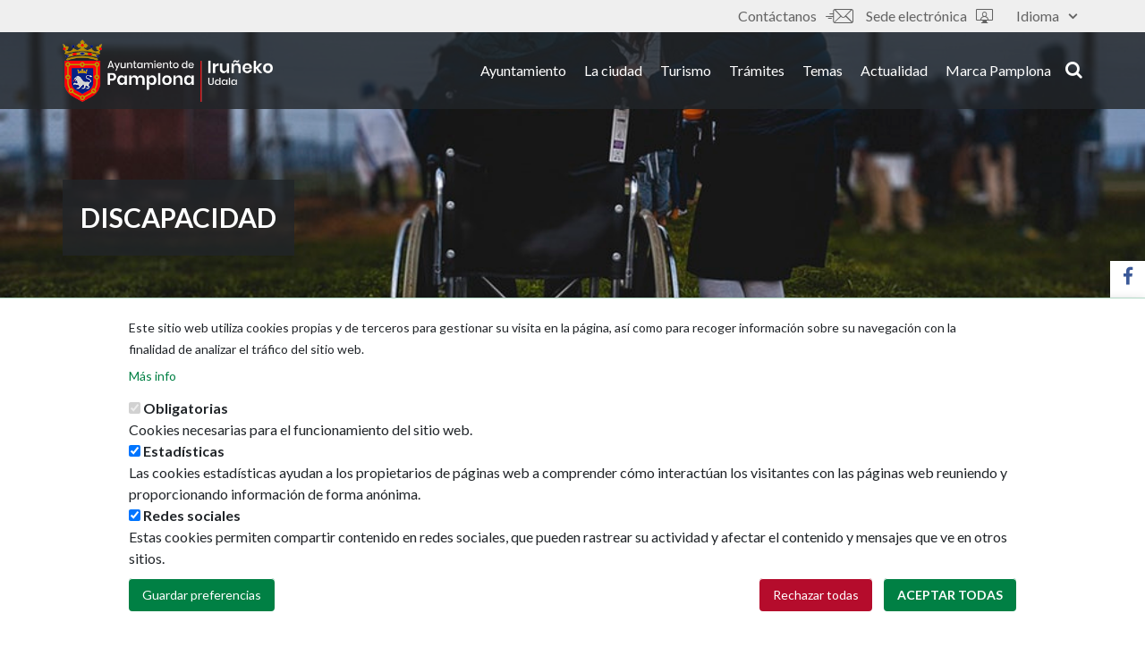

--- FILE ---
content_type: text/html; charset=UTF-8
request_url: https://www.pamplona.es/temas/discapacidad
body_size: 192328
content:
<!DOCTYPE html>
<html  lang="es" dir="ltr" prefix="content: http://purl.org/rss/1.0/modules/content/  dc: http://purl.org/dc/terms/  foaf: http://xmlns.com/foaf/0.1/  og: http://ogp.me/ns#  rdfs: http://www.w3.org/2000/01/rdf-schema#  schema: http://schema.org/  sioc: http://rdfs.org/sioc/ns#  sioct: http://rdfs.org/sioc/types#  skos: http://www.w3.org/2004/02/skos/core#  xsd: http://www.w3.org/2001/XMLSchema# ">
<head>
    <meta charset="utf-8" />
<script>window.dataLayer = window.dataLayer || [];function gtag(){dataLayer.push(arguments)};gtag("js", new Date());gtag("set", "developer_id.dMDhkMT", true);gtag("config", "G-3Y6LWRW1P7", {"groups":"default","page_placeholder":"PLACEHOLDER_page_location"});</script>
<script src="/sites/default/files/hotjar/hotjar.script.js?t6lc8f"></script>
<link rel="canonical" href="https://www.pamplona.es/temas/discapacidad" />
<meta property="og:image" content="https://www.pamplona.es/sites/default/files/2024-03/escudo-pamplona_0.jpg" />
<meta name="twitter:card" content="summary" />
<meta name="twitter:site" content="@Pamplona_ayto" />
<meta name="twitter:image" content="https://www.pamplona.es/sites/default/files/2024-03/escudo-pamplona_0.jpg" />
<meta name="Generator" content="Drupal 10 (https://www.drupal.org)" />
<meta name="MobileOptimized" content="width" />
<meta name="HandheldFriendly" content="true" />
<meta name="viewport" content="width=device-width, initial-scale=1.0" />
<style>div#sliding-popup, div#sliding-popup .eu-cookie-withdraw-banner, .eu-cookie-withdraw-tab {background: #ffffff} div#sliding-popup.eu-cookie-withdraw-wrapper { background: transparent; } #sliding-popup h1, #sliding-popup h2, #sliding-popup h3, #sliding-popup p, #sliding-popup label, #sliding-popup div, .eu-cookie-compliance-more-button, .eu-cookie-compliance-secondary-button, .eu-cookie-withdraw-tab { color: #212529;} .eu-cookie-withdraw-tab { border-color: #212529;}</style>
<meta name="msapplication-navbutton-color" content="#009851" />
<link rel="icon" href="/sites/default/files/favicon_0.ico" type="image/vnd.microsoft.icon" />
<link rel="alternate" hreflang="es" href="https://www.pamplona.es/temas/discapacidad" />
<link rel="alternate" hreflang="eu" href="https://www.pamplona.es/eu/gaiak/ezgaitasuna" />
<script src="/sites/default/files/eu_cookie_compliance/eu_cookie_compliance.script.js?t6lc8f" defer></script>
<script>window.a2a_config=window.a2a_config||{};a2a_config.callbacks=[];a2a_config.overlays=[];a2a_config.templates={};</script>

        <title>Discapacidad | Ayuntamiento de Pamplona</title>
        <link rel="stylesheet" media="all" href="/sites/default/files/css/css_abRueLHedLGratH5vz_P2lJGunBqWJKgFLYeqdhgo4U.css?delta=0&amp;language=es&amp;theme=ayuntamiento_theme&amp;include=[base64]" />
<link rel="stylesheet" media="all" href="https://use.fontawesome.com/releases/v5.5.0/css/all.css" />
<link rel="stylesheet" media="all" href="https://use.fontawesome.com/releases/v5.5.0/css/v4-shims.css" />
<link rel="stylesheet" media="all" href="/sites/default/files/css/css_pT4TadbyCOpryFBnjbfdR4F5CtJRHofLvcQQl2zqUHQ.css?delta=3&amp;language=es&amp;theme=ayuntamiento_theme&amp;include=[base64]" />
<link rel="stylesheet" media="all" href="/sites/default/files/css/css_xHU-kRgRFW6U4Z4Il5oDJFNnuFuC_raVLJCagDXkGHY.css?delta=4&amp;language=es&amp;theme=ayuntamiento_theme&amp;include=[base64]" />
<link rel="stylesheet" media="print" href="/sites/default/files/css/css_d2szFb1ovv02W9Xeo0305xoZKcFQkdOzi5hmsFOMyag.css?delta=5&amp;language=es&amp;theme=ayuntamiento_theme&amp;include=[base64]" />
<link rel="stylesheet" media="all" href="/sites/default/files/css/css_95pmBDkPvFL0fv-uasVRtQlmyMtC3_GQI02N8eYabX4.css?delta=6&amp;language=es&amp;theme=ayuntamiento_theme&amp;include=[base64]" />
<link rel="stylesheet" media="all" href="https://fonts.googleapis.com/css?family=Lato:300,400,400i,500,700,900" />
<link rel="stylesheet" media="all" href="/sites/default/files/css/css_Z2GP2uZ4oP402TSKnI4llCcTBUAnevMJAibmSLTuCMg.css?delta=8&amp;language=es&amp;theme=ayuntamiento_theme&amp;include=[base64]" />
<link rel="stylesheet" media="all" href="https://unpkg.com/leaflet@1.3.4/dist/leaflet.css" />

        
        <meta http-equiv="Expires" content="0">
        <meta http-equiv="Last-Modified" content="0">
        <meta http-equiv="Cache-Control" content="no-cache, mustrevalidate">
        <meta http-equiv="Pragma" content="no-cache">
    </head>
<body class="page-temas page-discapacidad path-taxonomy has-glyphicons">
<a href="#main-content" class="visually-hidden focusable skip-link">
    Pasar al contenido principal
</a>

  <div class="dialog-off-canvas-main-canvas" data-off-canvas-main-canvas>
    
<header id="header" class="main-header" role="heading">

                
            <div class="topHeader" id="topHeader">
                <div class="container">
                    <div class="row">
                        <div class="col col-sm-12">
                              <div class="region region-header-top">
    <section class="language-switcher-language-url block block-language block-language-blocklanguage-interface clearfix" id="block-alternadordeidioma" role="navigation">
  
    

      <div class="dropdown">
        <button class="dropdown-toggle" id="dropdownMenuButton" data-toggle="dropdown" aria-haspopup="true" aria-expanded="false">
            Idioma <span class="fas fa-caret-down"></span>
        </button>

        <ul class="dropdown-menu" aria-labelledby="dropdownMenuButton"><li hreflang="es" data-drupal-link-system-path="taxonomy/term/2410" class="dropdown-item is-active" aria-current="page"><a href="/temas/discapacidad" class="language-link is-active" lang="es" hreflang="es" data-drupal-link-system-path="taxonomy/term/2410" aria-current="page">Castellano</a></li><li hreflang="eu" data-drupal-link-system-path="taxonomy/term/2410" class="dropdown-item"><a href="/eu/gaiak/ezgaitasuna" class="language-link" lang="eu" hreflang="eu" data-drupal-link-system-path="taxonomy/term/2410">Euskara</a></li><li hreflang="en" data-drupal-link-system-path="taxonomy/term/2410" class="dropdown-item"><a href="/en/taxonomy/term/2410" class="language-link" lang="en" hreflang="en" data-drupal-link-system-path="taxonomy/term/2410">English</a></li><li hreflang="fr" data-drupal-link-system-path="taxonomy/term/2410" class="dropdown-item"><a href="/fr/taxonomy/term/2410" class="language-link" lang="fr" hreflang="fr" data-drupal-link-system-path="taxonomy/term/2410">Français</a></li></ul>
    </div>
  </section>

<nav role="navigation" aria-labelledby="block-ayuntamiento-theme-tools-menu" id="block-ayuntamiento-theme-tools">
            
  <div  class="visually-hidden block_title"  class="visually-hidden block_title" id="block-ayuntamiento-theme-tools-menu"><span>Tools</span></div>
  

        
      <ul class="menu menu--tools nav">
                      <li class="first">
          <a href="/contacto" title="/contactanos" data-drupal-link-system-path="node/5162"><em  class="fa icon-contactanos1" aria-hidden="true"></em> Contáctanos</a>
      </li>
                      <li class="last">
          <a href="https://sedeelectronica.pamplona.es?idioma=1"><em  class="fa icon-sede-electronica" aria-hidden="true"></em> Sede electrónica </a>
      </li>
        </ul>
  


  </nav>

  </div>

                        </div>
                    </div>
                </div>
            </div>

            
                
            <div class="bottomHeader" id="bottomHeader">
                <div class="container">
                    <div class="row">
                        <div class="col col-sm-12">
                              <div class="region region-header-bottom">
          <a class="logo navbar-btn pull-left" href="/" title="Inicio" rel="home">
      <img src="/sites/default/files/2019-02/logo_pamplona_600.png" alt="Inicio" />
    </a>
      

<nav role="navigation"
     aria-labelledby="block-ayuntamiento-theme-main-menu-menu"  id="block-ayuntamiento-theme-main-menu" class="navbar navbar-expand-lg"  id="block-ayuntamiento-theme-main-menu" class="navbar navbar-expand-lg">

  <span class="navbar-toggler visible-xs d-md-none navbar-open" data-toggle="collapse" data-target="#responsivemenu"
        aria-controls="responsivemenu"
        aria-expanded="false" aria-label="Toggle navigation">
      <um class="fas fa-bars"></um>
  </span>

    <div class="navbar-collapse collapse" id="responsivemenu">

        <span class="navbar-toggler visible-xs d-md-none navbar-close" data-toggle="collapse"
              data-target="#responsivemenu"
              aria-controls="responsivemenu"
              aria-expanded="false" aria-label="Toggle navigation">
      <um class="fas fa-times"></um>
  </span>

                    



            <ul class="menu menu--main nav navbar-nav">
            
                
                
                    <li>
                    <a href="/ayuntamiento" data-drupal-link-system-path="node/21">Ayuntamiento</a>

                
                
                </li>

            
                
                
                    <li>
                    <a href="/la-ciudad" data-drupal-link-system-path="node/91">La ciudad</a>

                
                
                </li>

            
                
                
                    <li>
                    <a href="https://xn--visitpamplonairua-uxb.com/">Turismo</a>

                
                
                </li>

            
                
                
                    <li>
                    <a href="https://sedeelectronica.pamplona.es/?idioma=1" title="Trámites de la sede electrónica">Trámites</a>

                
                
                </li>

            
                
                
                    <li>
                    <a href="/temas" data-drupal-link-system-path="node/105">Temas</a>

                
                
                </li>

            
                
                
                    <li>
                    <a href="/actualidad" data-drupal-link-system-path="node/25">Actualidad</a>

                
                
                </li>

            
                
                
                    <li>
                    <a href="https://marca.pamplona.es/">Marca Pamplona</a>

                
                
                </li>

            
        </ul>

    
            </div>

</nav>
  </div>


                                                            <div class="search-block">
                                    <button class="search"><em
                                                class="fa fas fa-search"></em>search</button>
                                </div>
                                                                                        
                                    <!-- Modal -->

                                    <div class="modal" id="searchModal" tabindex="-1" role="dialog" aria-labelledby="searchModalLabel"
                                         aria-hidden="true">
                                        <div class="modal-dialog" role="document">
                                            <div class="modal-content">
                                                <button type="button" class="close" data-dismiss="modal" aria-label="Close">
                                                    <span aria-hidden="true" class="fa icon-close"></span>
                                                </button>
                                                <div class="modal-body">
                                                    <div class="container">
                                                        <div class="row">
                                                            <div class="col col-sm-12">
                                                                  <div class="region region-page-modal">
    <div class="search-block-form block block-search block-search-form-block" data-drupal-selector="search-block-form" id="block-formulariodebusqueda" role="search">
  
      <p class="visually-hidden">Formulario de búsqueda</p>
    
      <form action="/buscador" method="get" id="search-block-form" accept-charset="UTF-8">
  <div class="form-item js-form-item form-type-search js-form-type-search form-item-keys js-form-item-keys form-no-label form-group">
      <label for="edit-keys" class="control-label sr-only">
        <span class="block-title">
            Buscar</span>
    </label>
  
  
  <div class="input-group"><input title="Escriba lo que quiere buscar." data-drupal-selector="edit-keys" class="form-search form-control" placeholder="Buscar" type="search" id="edit-keys" name="keys" value="" size="15" maxlength="128" /><span class="input-group-btn"><button type="submit" value="Buscar" class="button js-form-submit form-submit btn-primary btn icon-only"><span class="sr-only">Buscar</span><span class="icon glyphicon glyphicon-search" aria-hidden="true"></span></button></span></div>

  
  
      <div id="edit-keys--description" class="description help-block">
      Escriba lo que quiere buscar.
    </div>
  </div>
<div class="form-actions form-group js-form-wrapper form-wrapper" data-drupal-selector="edit-actions" id="edit-actions--3"></div>

</form>

  </div>

  </div>

                                                            </div>
                                                        </div>
                                                    </div>
                                                </div>
                                            </div>
                                        </div>
                                    </div>

                                    <div class="modal-background"></div>

                                                            
                        </div>
                    </div>
                </div>
            </div>

            </header>


            <div class="col col-sm-12 highlighted">
              <div class="region region-highlighted">
    <section class="views-element-container block block-views block-views-blockprofile-header-profile-header clearfix" id="block-views-block-profile-header-profile-header">
  
    

      <div class="form-group"><div class="view view-profile-header view-id-profile_header view-display-id-profile_header js-view-dom-id-a74abb121bc32826c75dd0fdea36545fe4fac793a66f49e9f96ddabb64012277">
  
    
      
      <div class="view-content">
      
<div class="view-group-box">
                    <div class="views-row"><div class="views-field views-field-field-profile-banner"><div class="field-content">


<div class="bg-taxonomy-section-header" style="background: url(/sites/default/files/2018-11/perfil-discapacidad.jpeg) center no-repeat;">

</div></div></div><div class="views-field views-field-name"><span class="field-content">Discapacidad</span></div></div>
    </div>
    </div>
  
          </div>
</div>

  </section>


  </div>

        </div>
    

    <div role="main"
         class="main-container container js-quickedit-main-content  h1_empty ">
        <div class="row">

                                                            <div class="col col-sm-12">
                          <div class="region region-breadcrumb">
      
    <h1 class="page-header sr-only">
            <div class="field field--name-name field--type-string field--label-hidden field--item">Discapacidad</div>
      </h1>


  </div>

                    </div>
                            
                                    <section class="col-sm-12">

                                                                              <div class="alert alert-info messages info region region-help">
    <span class="icon glyphicon glyphicon-question-sign" aria-hidden="true"></span>
<div data-drupal-messages-fallback class="hidden"></div>

  </div>

                                    
                                                    <a id="main-content"></a>
                      <div class="region region-content">
      <div about="/temas/discapacidad">
      <div class="layout layout--onecol">
    <div  class="layout__region layout__region--content">
      <section class="views-element-container block block-views block-views-blocknews-block-per-profile clearfix">
  
    

      <div class="form-group"><div class="row-resources block-view-owl view view-news-block view-id-news_block view-display-id-per_profile js-view-dom-id-4a09208e674231106326f11b8b5f67d7ed6c22d4e81f00c8c3c40d29654b9213">
  
    
      <div class="view-header">
      <h2 class="block-title underlined_title"><span>Noticias</span></h2>
    </div>
      
      <div class="view-content">
      
<div class="view-group-box">
                    <div class="col-resource"><article about="/actualidad/noticias/mas-de-1400-deportistas-de-24-paises-participaran-en-el-torneo-internacional" class="new card clearfix">

    
    <div class="content">
          <div class="layout layout--onecol">
    <div  class="layout__region layout__region--content">
      <section class="block block-layout-builder block-field-blocknodenewfield-new-image clearfix">
    
        

            
            <div class="field field--name-field-new-image field--type-entity-reference field--label-hidden field--item"><div>
  
  
  <div class="field field--name-field-media-image field--type-image field--label-visually_hidden">
    <div class="field--label sr-only">Imagen</div>
              <div class="field--item">  <img loading="lazy" src="/sites/default/files/styles/node_event_card/public/2025-06/rugbyweb.jpg?itok=MMao87vu" width="360" height="240" alt="Balón de rugby" typeof="foaf:Image" class="img-responsive" />


</div>
          </div>

</div>
</div>
      
    </section>


    </div>
  </div>
  <div class="layout layout--onecol">
    <div  class="layout__region layout__region--content">
      <section class="block block-layout-builder block-field-blocknodenewtitle clearfix">
    
        

            
<span>        <h3><a href="/actualidad/noticias/mas-de-1400-deportistas-de-24-paises-participaran-en-el-torneo-internacional" hreflang="es">Más de 1.400 deportistas de 24 países participarán en el torneo internacional Mixed Ability de Rugby que acoge Pamplona </a></h3>

      </span>

    </section>

<section class="block block-layout-builder block-field-blocknodenewfield-new-date clearfix">
    
        

            
  <div class="field field--name-field-new-date field--type-datetime field--label-inline">
    <div class="field--label">Fecha de la noticia</div>
              <div class="field--item"><time datetime="2025-06-16T12:00:00Z">16/06/2025</time>
</div>
          </div>

    </section>

<section class="block block-layout-builder block-field-blocknodenewfield-theme clearfix">
    
        

            
      <div class="field field--name-field-theme field--type-entity-reference field--label-hidden field--items">
              <div class="field--item"><a href="/temas/deporte" hreflang="es">Deporte</a></div>
          </div>
  
    </section>

<section class="block block-layout-builder block-field-blocknodenewfield-profile clearfix">
    
        

            
      <div class="field field--name-field-profile field--type-entity-reference field--label-hidden field--items">
              <div class="field--item"><a href="/temas/discapacidad" hreflang="es">Discapacidad</a></div>
          </div>
  
    </section>


    </div>
  </div>

    </div>

</article>
</div>
                    <div class="col-resource"><article about="/actualidad/noticias/el-ayuntamiento-de-pamplona-recibe-miembros-del-comite-cientifico-y-organizador" class="new card clearfix">

    
    <div class="content">
          <div class="layout layout--onecol">
    <div  class="layout__region layout__region--content">
      <section class="block block-layout-builder block-field-blocknodenewfield-new-image clearfix">
    
        

            
            <div class="field field--name-field-new-image field--type-entity-reference field--label-hidden field--item"><div>
  
  
  <div class="field field--name-field-media-image field--type-image field--label-visually_hidden">
    <div class="field--label sr-only">Imagen</div>
              <div class="field--item">  <img loading="lazy" src="/sites/default/files/styles/node_event_card/public/2023-10/20231026recepcongresobienestarsocialq5a6788.jpg?itok=78Vjz-ws" width="360" height="240" alt="Foto de grupo de la recepción" typeof="foaf:Image" class="img-responsive" />


</div>
          </div>

</div>
</div>
      
    </section>


    </div>
  </div>
  <div class="layout layout--onecol">
    <div  class="layout__region layout__region--content">
      <section class="block block-layout-builder block-field-blocknodenewtitle clearfix">
    
        

            
<span>        <h3><a href="/actualidad/noticias/el-ayuntamiento-de-pamplona-recibe-miembros-del-comite-cientifico-y-organizador" hreflang="es">El Ayuntamiento de Pamplona recibe a miembros del comité científico y organizador de las octavas ‘Jornadas Snoezelen - Tejiendo bienestar a lo largo de la vida’</a></h3>

      </span>

    </section>

<section class="block block-layout-builder block-field-blocknodenewfield-new-date clearfix">
    
        

            
  <div class="field field--name-field-new-date field--type-datetime field--label-inline">
    <div class="field--label">Fecha de la noticia</div>
              <div class="field--item"><time datetime="2023-10-26T12:00:00Z">26/10/2023</time>
</div>
          </div>

    </section>

<section class="block block-layout-builder block-field-blocknodenewfield-theme clearfix">
    
        

            
      <div class="field field--name-field-theme field--type-entity-reference field--label-hidden field--items">
              <div class="field--item"><a href="/temas/educacion" hreflang="es">Educación</a></div>
          </div>
  
    </section>

<section class="block block-layout-builder block-field-blocknodenewfield-profile clearfix">
    
        

            
      <div class="field field--name-field-profile field--type-entity-reference field--label-hidden field--items">
              <div class="field--item"><a href="/temas/discapacidad" hreflang="es">Discapacidad</a></div>
          </div>
  
    </section>


    </div>
  </div>

    </div>

</article>
</div>
                    <div class="col-resource"><article about="/actualidad/noticias/una-veintena-de-ninos-y-ninas-con-discapacidad-intelectual-participan-en-cursos" class="new card clearfix">

    
    <div class="content">
          <div class="layout layout--onecol">
    <div  class="layout__region layout__region--content">
      <section class="block block-layout-builder block-field-blocknodenewfield-new-image clearfix">
    
        

            
            <div class="field field--name-field-new-image field--type-entity-reference field--label-hidden field--item"><div>
  
  
  <div class="field field--name-field-media-image field--type-image field--label-visually_hidden">
    <div class="field--label sr-only">Imagen</div>
              <div class="field--item">  <img loading="lazy" src="/sites/default/files/styles/node_event_card/public/2023-06/captura_5.png?itok=Ev7kv1jl" width="360" height="240" alt="niño bici" typeof="foaf:Image" class="img-responsive" />


</div>
          </div>

</div>
</div>
      
    </section>


    </div>
  </div>
  <div class="layout layout--onecol">
    <div  class="layout__region layout__region--content">
      <section class="block block-layout-builder block-field-blocknodenewtitle clearfix">
    
        

            
<span>        <h3><a href="/actualidad/noticias/una-veintena-de-ninos-y-ninas-con-discapacidad-intelectual-participan-en-cursos" hreflang="es">Una veintena de niños y niñas con discapacidad intelectual participan en cursos municipales para aprender a montar en bicicleta y circular de manera segura por la ciudad </a></h3>

      </span>

    </section>

<section class="block block-layout-builder block-field-blocknodenewfield-new-date clearfix">
    
        

            
  <div class="field field--name-field-new-date field--type-datetime field--label-inline">
    <div class="field--label">Fecha de la noticia</div>
              <div class="field--item"><time datetime="2023-06-16T12:00:00Z">16/06/2023</time>
</div>
          </div>

    </section>

<section class="block block-layout-builder block-field-blocknodenewfield-theme clearfix">
    
        

            
      <div class="field field--name-field-theme field--type-entity-reference field--label-hidden field--items">
              <div class="field--item"><a href="/temas/servicios-sociales" hreflang="es">Servicios sociales</a></div>
              <div class="field--item"><a href="/temas/movilidad-y-transporte" hreflang="es">Movilidad y transporte</a></div>
          </div>
  
    </section>

<section class="block block-layout-builder block-field-blocknodenewfield-profile clearfix">
    
        

            
      <div class="field field--name-field-profile field--type-entity-reference field--label-hidden field--items">
              <div class="field--item"><a href="/temas/discapacidad" hreflang="es">Discapacidad</a></div>
          </div>
  
    </section>


    </div>
  </div>

    </div>

</article>
</div>
                    <div class="col-resource"><article about="/actualidad/noticias/pamplona-planifica-mas-de-60-actuaciones-para-alcanzar-la-excelencia-como" class="new card clearfix">

    
    <div class="content">
          <div class="layout layout--onecol">
    <div  class="layout__region layout__region--content">
      <section class="block block-layout-builder block-field-blocknodenewfield-new-image clearfix">
    
        

            
            <div class="field field--name-field-new-image field--type-entity-reference field--label-hidden field--item"><div>
  
  
  <div class="field field--name-field-media-image field--type-image field--label-visually_hidden">
    <div class="field--label sr-only">Imagen</div>
              <div class="field--item">  <img loading="lazy" src="/sites/default/files/styles/node_event_card/public/2023-05/lecturaenbraile_0.jpg?itok=RY4D9Vu2" width="360" height="240" alt="braile" typeof="foaf:Image" class="img-responsive" />


</div>
          </div>

</div>
</div>
      
    </section>


    </div>
  </div>
  <div class="layout layout--onecol">
    <div  class="layout__region layout__region--content">
      <section class="block block-layout-builder block-field-blocknodenewtitle clearfix">
    
        

            
<span>        <h3><a href="/actualidad/noticias/pamplona-planifica-mas-de-60-actuaciones-para-alcanzar-la-excelencia-como" hreflang="es">Pamplona planifica más de 60 actuaciones para alcanzar la excelencia como ciudad accesible y sin barreras</a></h3>

      </span>

    </section>

<section class="block block-layout-builder block-field-blocknodenewfield-new-date clearfix">
    
        

            
  <div class="field field--name-field-new-date field--type-datetime field--label-inline">
    <div class="field--label">Fecha de la noticia</div>
              <div class="field--item"><time datetime="2023-05-23T12:00:00Z">23/05/2023</time>
</div>
          </div>

    </section>

<section class="block block-layout-builder block-field-blocknodenewfield-theme clearfix">
    
        

            
      <div class="field field--name-field-theme field--type-entity-reference field--label-hidden field--items">
              <div class="field--item"><a href="/temas/participacion-y-accion-comunitaria" hreflang="es">Participación y Acción Comunitaria</a></div>
          </div>
  
    </section>

<section class="block block-layout-builder block-field-blocknodenewfield-profile clearfix">
    
        

            
      <div class="field field--name-field-profile field--type-entity-reference field--label-hidden field--items">
              <div class="field--item"><a href="/temas/discapacidad" hreflang="es">Discapacidad</a></div>
          </div>
  
    </section>


    </div>
  </div>

    </div>

</article>
</div>
                    <div class="col-resource"><article about="/actualidad/noticias/la-policia-municipal-de-pamplona-ha-sancionado-527-personas-por-infracciones-al" class="new card clearfix">

    
    <div class="content">
          <div class="layout layout--onecol">
    <div  class="layout__region layout__region--content">
      <section class="block block-layout-builder block-field-blocknodenewfield-new-image clearfix">
    
        

            
            <div class="field field--name-field-new-image field--type-entity-reference field--label-hidden field--item"><div>
  
  
  <div class="field field--name-field-media-image field--type-image field--label-visually_hidden">
    <div class="field--label sr-only">Imagen</div>
              <div class="field--item">  <img loading="lazy" src="/sites/default/files/styles/node_event_card/public/2022-12/microsoftteams-image6.png?itok=1-SO_vEs" width="360" height="240" alt="microsoftteams-image_6.png" typeof="foaf:Image" class="img-responsive" />


</div>
          </div>

</div>
</div>
      
    </section>


    </div>
  </div>
  <div class="layout layout--onecol">
    <div  class="layout__region layout__region--content">
      <section class="block block-layout-builder block-field-blocknodenewtitle clearfix">
    
        

            
<span>        <h3><a href="/actualidad/noticias/la-policia-municipal-de-pamplona-ha-sancionado-527-personas-por-infracciones-al" hreflang="es">La Policía Municipal de Pamplona ha sancionado a 527 personas por infracciones al estacionar en plazas reservadas para personas con movilidad reducida</a></h3>

      </span>

    </section>

<section class="block block-layout-builder block-field-blocknodenewfield-new-date clearfix">
    
        

            
  <div class="field field--name-field-new-date field--type-datetime field--label-inline">
    <div class="field--label">Fecha de la noticia</div>
              <div class="field--item"><time datetime="2022-12-07T12:00:00Z">07/12/2022</time>
</div>
          </div>

    </section>

<section class="block block-layout-builder block-field-blocknodenewfield-theme clearfix">
    
        

            
      <div class="field field--name-field-theme field--type-entity-reference field--label-hidden field--items">
              <div class="field--item"><a href="/temas/seguridad-ciudadana-y-convivencia" hreflang="es">Seguridad ciudadana y convivencia</a></div>
          </div>
  
    </section>

<section class="block block-layout-builder block-field-blocknodenewfield-profile clearfix">
    
        

            
      <div class="field field--name-field-profile field--type-entity-reference field--label-hidden field--items">
              <div class="field--item"><a href="/temas/discapacidad" hreflang="es">Discapacidad</a></div>
          </div>
  
    </section>


    </div>
  </div>

    </div>

</article>
</div>
                    <div class="col-resource"><article about="/actualidad/noticias/la-fachada-del-ayuntamiento-se-iluminara-este-martes-de-verde-en-apoyo-las" class="new card clearfix">

    
    <div class="content">
          <div class="layout layout--onecol">
    <div  class="layout__region layout__region--content">
      <section class="block block-layout-builder block-field-blocknodenewfield-new-image clearfix">
    
        

            
            <div class="field field--name-field-new-image field--type-entity-reference field--label-hidden field--item"><div>
  
  
  <div class="field field--name-field-media-image field--type-image field--label-visually_hidden">
    <div class="field--label sr-only">Imagen</div>
              <div class="field--item">  <img loading="lazy" src="/sites/default/files/styles/node_event_card/public/2022-06/aytoverdejgv1123_0.jpg?itok=LWgDxD2N" width="360" height="240" alt="aytoverde_jgv1123.jpg" typeof="foaf:Image" class="img-responsive" />


</div>
          </div>

</div>
</div>
      
    </section>


    </div>
  </div>
  <div class="layout layout--onecol">
    <div  class="layout__region layout__region--content">
      <section class="block block-layout-builder block-field-blocknodenewtitle clearfix">
    
        

            
<span>        <h3><a href="/actualidad/noticias/la-fachada-del-ayuntamiento-se-iluminara-este-martes-de-verde-en-apoyo-las" hreflang="es">La fachada del Ayuntamiento se iluminará este martes de verde en apoyo a las personas con esclerosis lateral amiotrófica en el Día Mundial de la ELA</a></h3>

      </span>

    </section>

<section class="block block-layout-builder block-field-blocknodenewfield-new-date clearfix">
    
        

            
  <div class="field field--name-field-new-date field--type-datetime field--label-inline">
    <div class="field--label">Fecha de la noticia</div>
              <div class="field--item"><time datetime="2022-06-20T12:00:00Z">20/06/2022</time>
</div>
          </div>

    </section>

<section class="block block-layout-builder block-field-blocknodenewfield-theme clearfix">
    
        

            
      <div class="field field--name-field-theme field--type-entity-reference field--label-hidden field--items">
              <div class="field--item"><a href="/temas/ayuntamiento" hreflang="es">Ayuntamiento</a></div>
          </div>
  
    </section>

<section class="block block-layout-builder block-field-blocknodenewfield-profile clearfix">
    
        

            
      <div class="field field--name-field-profile field--type-entity-reference field--label-hidden field--items">
              <div class="field--item"><a href="/temas/discapacidad" hreflang="es">Discapacidad</a></div>
          </div>
  
    </section>


    </div>
  </div>

    </div>

</article>
</div>
                    <div class="col-resource"><article about="/actualidad/noticias/las-bicicletas-municipales-en-desuso-del-programa-nbici-seran-cedidas" class="new card clearfix">

    
    <div class="content">
          <div class="layout layout--onecol">
    <div  class="layout__region layout__region--content">
      <section class="block block-layout-builder block-field-blocknodenewfield-new-image clearfix">
    
        

            
            <div class="field field--name-field-new-image field--type-entity-reference field--label-hidden field--item"><div>
  
  
  <div class="field field--name-field-media-image field--type-image field--label-visually_hidden">
    <div class="field--label sr-only">Imagen</div>
              <div class="field--item">  <img loading="lazy" src="/sites/default/files/styles/node_event_card/public/2022-06/elmolinobicisee5a2671.jpg?itok=3uimT3D6" width="360" height="240" alt="Cesión bicicletas El Molino" typeof="foaf:Image" class="img-responsive" />


</div>
          </div>

</div>
</div>
      
    </section>


    </div>
  </div>
  <div class="layout layout--onecol">
    <div  class="layout__region layout__region--content">
      <section class="block block-layout-builder block-field-blocknodenewtitle clearfix">
    
        

            
<span>        <h3><a href="/actualidad/noticias/las-bicicletas-municipales-en-desuso-del-programa-nbici-seran-cedidas" hreflang="es">Las bicicletas municipales en desuso del programa Nbici serán cedidas temporalmente a entidades sin ánimo de lucro y con fines sociales para realizar salidas y actividades</a></h3>

      </span>

    </section>

<section class="block block-layout-builder block-field-blocknodenewfield-new-date clearfix">
    
        

            
  <div class="field field--name-field-new-date field--type-datetime field--label-inline">
    <div class="field--label">Fecha de la noticia</div>
              <div class="field--item"><time datetime="2022-06-02T12:00:00Z">02/06/2022</time>
</div>
          </div>

    </section>

<section class="block block-layout-builder block-field-blocknodenewfield-theme clearfix">
    
        

            
      <div class="field field--name-field-theme field--type-entity-reference field--label-hidden field--items">
              <div class="field--item"><a href="/temas/movilidad-y-transporte" hreflang="es">Movilidad y transporte</a></div>
          </div>
  
    </section>

<section class="block block-layout-builder block-field-blocknodenewfield-profile clearfix">
    
        

            
      <div class="field field--name-field-profile field--type-entity-reference field--label-hidden field--items">
              <div class="field--item"><a href="/temas/asociaciones" hreflang="es">Asociaciones</a></div>
              <div class="field--item"><a href="/temas/discapacidad" hreflang="es">Discapacidad</a></div>
          </div>
  
    </section>


    </div>
  </div>

    </div>

</article>
</div>
                    <div class="col-resource"><article about="/actualidad/noticias/arranca-una-iniciativa-del-ayuntamiento-de-pamplona-que-empleara-hasta-final-de" class="new card clearfix">

    
    <div class="content">
          <div class="layout layout--onecol">
    <div  class="layout__region layout__region--content">
      <section class="block block-layout-builder block-field-blocknodenewfield-new-image clearfix">
    
        

            
            <div class="field field--name-field-new-image field--type-entity-reference field--label-hidden field--item"><div>
  
  
  <div class="field field--name-field-media-image field--type-image field--label-visually_hidden">
    <div class="field--label sr-only">Imagen</div>
              <div class="field--item">  <img loading="lazy" src="/sites/default/files/styles/node_event_card/public/2022-05/220525iniciocursoelkarkidetrastornomental.jpg?itok=--pMlGai" width="360" height="240" alt="Elkarkide" typeof="foaf:Image" class="img-responsive" />


</div>
          </div>

</div>
</div>
      
    </section>


    </div>
  </div>
  <div class="layout layout--onecol">
    <div  class="layout__region layout__region--content">
      <section class="block block-layout-builder block-field-blocknodenewtitle clearfix">
    
        

            
<span>        <h3><a href="/actualidad/noticias/arranca-una-iniciativa-del-ayuntamiento-de-pamplona-que-empleara-hasta-final-de" hreflang="es">Arranca una iniciativa del Ayuntamiento de Pamplona que empleará hasta final de año a ocho personas con discapacidad por enfermedad mental</a></h3>

      </span>

    </section>

<section class="block block-layout-builder block-field-blocknodenewfield-new-date clearfix">
    
        

            
  <div class="field field--name-field-new-date field--type-datetime field--label-inline">
    <div class="field--label">Fecha de la noticia</div>
              <div class="field--item"><time datetime="2022-05-25T12:00:00Z">25/05/2022</time>
</div>
          </div>

    </section>

<section class="block block-layout-builder block-field-blocknodenewfield-theme clearfix">
    
        

            
      <div class="field field--name-field-theme field--type-entity-reference field--label-hidden field--items">
              <div class="field--item"><a href="/temas/servicios-sociales" hreflang="es">Servicios sociales</a></div>
          </div>
  
    </section>

<section class="block block-layout-builder block-field-blocknodenewfield-profile clearfix">
    
        

            
      <div class="field field--name-field-profile field--type-entity-reference field--label-hidden field--items">
              <div class="field--item"><a href="/temas/discapacidad" hreflang="es">Discapacidad</a></div>
          </div>
  
    </section>


    </div>
  </div>

    </div>

</article>
</div>
                    <div class="col-resource"><article about="/actualidad/noticias/el-ayuntamiento-de-pamplona-impulsa-un-plan-de-accesibilidad-de-caracter" class="new card clearfix">

    
    <div class="content">
          <div class="layout layout--onecol">
    <div  class="layout__region layout__region--content">
      <section class="block block-layout-builder block-field-blocknodenewfield-new-image clearfix">
    
        

            
            <div class="field field--name-field-new-image field--type-entity-reference field--label-hidden field--item"><div>
  
  
  <div class="field field--name-field-media-image field--type-image field--label-visually_hidden">
    <div class="field--label sr-only">Imagen</div>
              <div class="field--item">  <img loading="lazy" src="/sites/default/files/styles/node_event_card/public/2021-12/ascensores-y-rampas-201911.jpg?itok=S4laMfRX" width="360" height="240" alt="Ascensor para salvar las barreras físicas en Pamplona." typeof="foaf:Image" class="img-responsive" />


</div>
          </div>

</div>
</div>
      
    </section>


    </div>
  </div>
  <div class="layout layout--onecol">
    <div  class="layout__region layout__region--content">
      <section class="block block-layout-builder block-field-blocknodenewtitle clearfix">
    
        

            
<span>        <h3><a href="/actualidad/noticias/el-ayuntamiento-de-pamplona-impulsa-un-plan-de-accesibilidad-de-caracter" hreflang="es">El Ayuntamiento de Pamplona impulsa un Plan de Accesibilidad de carácter estratégico para la plena integración de personas con discapacidad y dificultades funcionales</a></h3>

      </span>

    </section>

<section class="block block-layout-builder block-field-blocknodenewfield-new-date clearfix">
    
        

            
  <div class="field field--name-field-new-date field--type-datetime field--label-inline">
    <div class="field--label">Fecha de la noticia</div>
              <div class="field--item"><time datetime="2021-12-29T12:00:00Z">29/12/2021</time>
</div>
          </div>

    </section>

<section class="block block-layout-builder block-field-blocknodenewfield-theme clearfix">
    
        

            
      <div class="field field--name-field-theme field--type-entity-reference field--label-hidden field--items">
              <div class="field--item"><a href="/temas/movilidad-y-transporte" hreflang="es">Movilidad y transporte</a></div>
              <div class="field--item"><a href="/temas/urbanismo-vivienda-e-infraestructuras" hreflang="es">Urbanismo vivienda e infraestructuras</a></div>
          </div>
  
    </section>

<section class="block block-layout-builder block-field-blocknodenewfield-profile clearfix">
    
        

            
      <div class="field field--name-field-profile field--type-entity-reference field--label-hidden field--items">
              <div class="field--item"><a href="/temas/discapacidad" hreflang="es">Discapacidad</a></div>
              <div class="field--item"><a href="/temas/mayores" hreflang="es">Mayores</a></div>
          </div>
  
    </section>


    </div>
  </div>

    </div>

</article>
</div>
                    <div class="col-resource"><article about="/actualidad/noticias/el-ayuntamiento-de-pamplona-recibe-nerea-diaz-oro-en-el-campeonato-de-espana-de" class="new card clearfix">

    
    <div class="content">
          <div class="layout layout--onecol">
    <div  class="layout__region layout__region--content">
      <section class="block block-layout-builder block-field-blocknodenewfield-new-image clearfix">
    
        

            
            <div class="field field--name-field-new-image field--type-entity-reference field--label-hidden field--item"><div>
  
  
  <div class="field field--name-field-media-image field--type-image field--label-visually_hidden">
    <div class="field--label sr-only">Imagen</div>
              <div class="field--item">  <img loading="lazy" src="/sites/default/files/styles/node_event_card/public/2021-08/recep._gimnasia_adaptada_ee5a2453.jpg?itok=39mifmYy" width="360" height="240" alt="Recepción gimnasia adaptada " typeof="foaf:Image" class="img-responsive" />


</div>
          </div>

</div>
</div>
      
    </section>


    </div>
  </div>
  <div class="layout layout--onecol">
    <div  class="layout__region layout__region--content">
      <section class="block block-layout-builder block-field-blocknodenewtitle clearfix">
    
        

            
<span>        <h3><a href="/actualidad/noticias/el-ayuntamiento-de-pamplona-recibe-nerea-diaz-oro-en-el-campeonato-de-espana-de" hreflang="es">El Ayuntamiento de Pamplona recibe a Nerea Díaz, oro en el Campeonato de España de gimnasia rítmica para personas con discapacidad intelectual, y a Andrea de Jesús, plata</a></h3>

      </span>

    </section>

<section class="block block-layout-builder block-field-blocknodenewfield-new-date clearfix">
    
        

            
  <div class="field field--name-field-new-date field--type-datetime field--label-inline">
    <div class="field--label">Fecha de la noticia</div>
              <div class="field--item"><time datetime="2021-08-17T12:00:00Z">17/08/2021</time>
</div>
          </div>

    </section>

<section class="block block-layout-builder block-field-blocknodenewfield-theme clearfix">
    
        

            
      <div class="field field--name-field-theme field--type-entity-reference field--label-hidden field--items">
              <div class="field--item"><a href="/temas/deporte" hreflang="es">Deporte</a></div>
          </div>
  
    </section>

<section class="block block-layout-builder block-field-blocknodenewfield-profile clearfix">
    
        

            
      <div class="field field--name-field-profile field--type-entity-reference field--label-hidden field--items">
              <div class="field--item"><a href="/temas/discapacidad" hreflang="es">Discapacidad</a></div>
          </div>
  
    </section>


    </div>
  </div>

    </div>

</article>
</div>
                    <div class="col-resource"><article about="/actualidad/noticias/el-ayuntamiento-colabora-en-el-proyecto-de-sensibilizacion-concienciacion-y" class="new card clearfix">

    
    <div class="content">
          <div class="layout layout--onecol">
    <div  class="layout__region layout__region--content">
      <section class="block block-layout-builder block-field-blocknodenewfield-new-image clearfix">
    
        

            
            <div class="field field--name-field-new-image field--type-entity-reference field--label-hidden field--item"><div>
  
  
  <div class="field field--name-field-media-image field--type-image field--label-visually_hidden">
    <div class="field--label sr-only">Imagen</div>
              <div class="field--item">  <img loading="lazy" src="/sites/default/files/styles/node_event_card/public/2021-06/im._rueda_prensa_3840x2160.jpg?itok=pywlaGWa" width="360" height="240" alt="Bulit" typeof="foaf:Image" class="img-responsive" />


</div>
          </div>

</div>
</div>
      
    </section>


    </div>
  </div>
  <div class="layout layout--onecol">
    <div  class="layout__region layout__region--content">
      <section class="block block-layout-builder block-field-blocknodenewtitle clearfix">
    
        

            
<span>        <h3><a href="/actualidad/noticias/el-ayuntamiento-colabora-en-el-proyecto-de-sensibilizacion-concienciacion-y" hreflang="es">El Ayuntamiento colabora en el proyecto de sensibilización, concienciación y educación sobre el autismo a través de un cortometraje</a></h3>

      </span>

    </section>

<section class="block block-layout-builder block-field-blocknodenewfield-new-date clearfix">
    
        

            
  <div class="field field--name-field-new-date field--type-datetime field--label-inline">
    <div class="field--label">Fecha de la noticia</div>
              <div class="field--item"><time datetime="2021-06-25T12:00:00Z">25/06/2021</time>
</div>
          </div>

    </section>

<section class="block block-layout-builder block-field-blocknodenewfield-theme clearfix">
    
        

            
      <div class="field field--name-field-theme field--type-entity-reference field--label-hidden field--items">
              <div class="field--item"><a href="/temas/cultura" hreflang="es">Cultura</a></div>
          </div>
  
    </section>

<section class="block block-layout-builder block-field-blocknodenewfield-profile clearfix">
    
        

            
      <div class="field field--name-field-profile field--type-entity-reference field--label-hidden field--items">
              <div class="field--item"><a href="/temas/cultura-0" hreflang="es">Cultura</a></div>
              <div class="field--item"><a href="/temas/discapacidad" hreflang="es">Discapacidad</a></div>
          </div>
  
    </section>


    </div>
  </div>

    </div>

</article>
</div>
                    <div class="col-resource"><article about="/actualidad/noticias/el-ayuntamiento-convoca-340000-euros-en-ayudas-para-entidades-que-trabajen-en" class="new card clearfix">

    
    <div class="content">
          <div class="layout layout--onecol">
    <div  class="layout__region layout__region--content">
      <section class="block block-layout-builder block-field-blocknodenewfield-new-image clearfix">
    
        

            
            <div class="field field--name-field-new-image field--type-entity-reference field--label-hidden field--item"><div>
  
  
  <div class="field field--name-field-media-image field--type-image field--label-visually_hidden">
    <div class="field--label sr-only">Imagen</div>
              <div class="field--item">  <img loading="lazy" src="/sites/default/files/styles/node_event_card/public/2021-04/nota_discapacidad.png?itok=uhlF5rF3" width="360" height="240" alt="discapacidad" typeof="foaf:Image" class="img-responsive" />


</div>
          </div>

</div>
</div>
      
    </section>


    </div>
  </div>
  <div class="layout layout--onecol">
    <div  class="layout__region layout__region--content">
      <section class="block block-layout-builder block-field-blocknodenewtitle clearfix">
    
        

            
<span>        <h3><a href="/actualidad/noticias/el-ayuntamiento-convoca-340000-euros-en-ayudas-para-entidades-que-trabajen-en" hreflang="es">El Ayuntamiento convoca 340.000 euros en ayudas para entidades que trabajen en Pamplona en proyectos de acción social sobre discapacidad, dependencia e inclusión</a></h3>

      </span>

    </section>

<section class="block block-layout-builder block-field-blocknodenewfield-new-date clearfix">
    
        

            
  <div class="field field--name-field-new-date field--type-datetime field--label-inline">
    <div class="field--label">Fecha de la noticia</div>
              <div class="field--item"><time datetime="2021-04-21T12:00:00Z">21/04/2021</time>
</div>
          </div>

    </section>

<section class="block block-layout-builder block-field-blocknodenewfield-theme clearfix">
    
        

            
      <div class="field field--name-field-theme field--type-entity-reference field--label-hidden field--items">
              <div class="field--item"><a href="/temas/servicios-sociales" hreflang="es">Servicios sociales</a></div>
          </div>
  
    </section>

<section class="block block-layout-builder block-field-blocknodenewfield-profile clearfix">
    
        

            
      <div class="field field--name-field-profile field--type-entity-reference field--label-hidden field--items">
              <div class="field--item"><a href="/temas/discapacidad" hreflang="es">Discapacidad</a></div>
          </div>
  
    </section>


    </div>
  </div>

    </div>

</article>
</div>
                    <div class="col-resource"><article about="/actualidad/noticias/el-ayuntamiento-convoca-las-subvenciones-de-bonotaxi-para-proporcionar-un-medio" class="new card clearfix">

    
    <div class="content">
          <div class="layout layout--onecol">
    <div  class="layout__region layout__region--content">
      <section class="block block-layout-builder block-field-blocknodenewfield-new-image clearfix">
    
        

            
            <div class="field field--name-field-new-image field--type-entity-reference field--label-hidden field--item"><div>
  
  
  <div class="field field--name-field-media-image field--type-image field--label-visually_hidden">
    <div class="field--label sr-only">Imagen</div>
              <div class="field--item">  <img loading="lazy" src="/sites/default/files/styles/node_event_card/public/2021-01/sin_titulo_8.png?itok=jwW61ZxT" width="360" height="240" alt="taxi" typeof="foaf:Image" class="img-responsive" />


</div>
          </div>

</div>
</div>
      
    </section>


    </div>
  </div>
  <div class="layout layout--onecol">
    <div  class="layout__region layout__region--content">
      <section class="block block-layout-builder block-field-blocknodenewtitle clearfix">
    
        

            
<span>        <h3><a href="/actualidad/noticias/el-ayuntamiento-convoca-las-subvenciones-de-bonotaxi-para-proporcionar-un-medio" hreflang="es">El Ayuntamiento convoca las subvenciones de bonotaxi para proporcionar un medio de transporte adaptado a las personas con graves discapacidades en su movilidad </a></h3>

      </span>

    </section>

<section class="block block-layout-builder block-field-blocknodenewfield-new-date clearfix">
    
        

            
  <div class="field field--name-field-new-date field--type-datetime field--label-inline">
    <div class="field--label">Fecha de la noticia</div>
              <div class="field--item"><time datetime="2021-01-19T12:00:00Z">19/01/2021</time>
</div>
          </div>

    </section>

<section class="block block-layout-builder block-field-blocknodenewfield-theme clearfix">
    
        

            
      <div class="field field--name-field-theme field--type-entity-reference field--label-hidden field--items">
              <div class="field--item"><a href="/temas/movilidad-y-transporte" hreflang="es">Movilidad y transporte</a></div>
              <div class="field--item"><a href="/temas/ayuntamiento" hreflang="es">Ayuntamiento</a></div>
          </div>
  
    </section>

<section class="block block-layout-builder block-field-blocknodenewfield-profile clearfix">
    
        

            
      <div class="field field--name-field-profile field--type-entity-reference field--label-hidden field--items">
              <div class="field--item"><a href="/temas/discapacidad" hreflang="es">Discapacidad</a></div>
          </div>
  
    </section>


    </div>
  </div>

    </div>

</article>
</div>
                    <div class="col-resource"><article about="/actualidad/noticias/propuesta-de-actividades-organizadas-por-el-ayuntamiento-de-pamplona-el-19-y-el" class="new is-promoted card clearfix">

    
    <div class="content">
          <div class="layout layout--onecol">
    <div  class="layout__region layout__region--content">
      <section class="block block-layout-builder block-field-blocknodenewfield-new-image clearfix">
    
        

            
            <div class="field field--name-field-new-image field--type-entity-reference field--label-hidden field--item"><div>
  
  
  <div class="field field--name-field-media-image field--type-image field--label-visually_hidden">
    <div class="field--label sr-only">Imagen</div>
              <div class="field--item">  <img loading="lazy" src="/sites/default/files/styles/node_event_card/public/2020-11/agenda-planificacion-calendario-eventos.jpg?itok=2gCrErmb" width="360" height="240" alt="agenda de actividades" typeof="foaf:Image" class="img-responsive" />


</div>
          </div>

</div>
</div>
      
    </section>


    </div>
  </div>
  <div class="layout layout--onecol">
    <div  class="layout__region layout__region--content">
      <section class="block block-layout-builder block-field-blocknodenewtitle clearfix">
    
        

            
<span>        <h3><a href="/actualidad/noticias/propuesta-de-actividades-organizadas-por-el-ayuntamiento-de-pamplona-el-19-y-el" hreflang="es">Propuesta de actividades organizadas por el Ayuntamiento de Pamplona el 19 y el 20 de noviembre</a></h3>

      </span>

    </section>

<section class="block block-layout-builder block-field-blocknodenewfield-new-date clearfix">
    
        

            
  <div class="field field--name-field-new-date field--type-datetime field--label-inline">
    <div class="field--label">Fecha de la noticia</div>
              <div class="field--item"><time datetime="2020-11-18T12:00:00Z">18/11/2020</time>
</div>
          </div>

    </section>

<section class="block block-layout-builder block-field-blocknodenewfield-theme clearfix">
    
        

            
      <div class="field field--name-field-theme field--type-entity-reference field--label-hidden field--items">
              <div class="field--item"><a href="/temas/cultura" hreflang="es">Cultura</a></div>
              <div class="field--item"><a href="/temas/educacion" hreflang="es">Educación</a></div>
              <div class="field--item"><a href="/temas/igualdad-y-lgtbi" hreflang="es">Igualdad y LGTBI</a></div>
              <div class="field--item"><a href="/temas/participacion-y-accion-comunitaria" hreflang="es">Participación y Acción Comunitaria</a></div>
              <div class="field--item"><a href="/temas/juventud" hreflang="es">Juventud</a></div>
          </div>
  
    </section>

<section class="block block-layout-builder block-field-blocknodenewfield-profile clearfix">
    
        

            
      <div class="field field--name-field-profile field--type-entity-reference field--label-hidden field--items">
              <div class="field--item"><a href="/temas/asociaciones" hreflang="es">Asociaciones</a></div>
              <div class="field--item"><a href="/temas/cultura-0" hreflang="es">Cultura</a></div>
              <div class="field--item"><a href="/temas/discapacidad" hreflang="es">Discapacidad</a></div>
              <div class="field--item"><a href="/temas/diversidad-cultural" hreflang="es">Diversidad cultural</a></div>
              <div class="field--item"><a href="/temas/infancia-adolescencia-y-familia" hreflang="es">Infancia, adolescencia y familia</a></div>
              <div class="field--item"><a href="/temas/jovenes" hreflang="es">Jóvenes</a></div>
              <div class="field--item"><a href="/temas/mayores" hreflang="es">Mayores</a></div>
          </div>
  
    </section>


    </div>
  </div>

    </div>

</article>
</div>
                    <div class="col-resource"><article about="/actualidad/noticias/este-sabado-la-fachada-de-la-casa-consistorial-se-tenira-de-azul-por-el-dia" class="new is-promoted card clearfix">

    
    <div class="content">
          <div class="layout layout--onecol">
    <div  class="layout__region layout__region--content">
      <section class="block block-layout-builder block-field-blocknodenewfield-new-image clearfix">
    
        

            
            <div class="field field--name-field-new-image field--type-entity-reference field--label-hidden field--item"><div>
  
  
  <div class="field field--name-field-media-image field--type-image field--label-visually_hidden">
    <div class="field--label sr-only">Imagen</div>
              <div class="field--item">  <img loading="lazy" src="/sites/default/files/styles/node_event_card/public/2020-11/wdd-logo.jpg?itok=3j4gfPZx" width="360" height="240" alt="dia mundial de la diabetes" typeof="foaf:Image" class="img-responsive" />


</div>
          </div>

</div>
</div>
      
    </section>


    </div>
  </div>
  <div class="layout layout--onecol">
    <div  class="layout__region layout__region--content">
      <section class="block block-layout-builder block-field-blocknodenewtitle clearfix">
    
        

            
<span>        <h3><a href="/actualidad/noticias/este-sabado-la-fachada-de-la-casa-consistorial-se-tenira-de-azul-por-el-dia" hreflang="es">Este sábado la fachada de la Casa Consistorial se teñirá de azul por el Día Mundial de la Diabetes </a></h3>

      </span>

    </section>

<section class="block block-layout-builder block-field-blocknodenewfield-new-date clearfix">
    
        

            
  <div class="field field--name-field-new-date field--type-datetime field--label-inline">
    <div class="field--label">Fecha de la noticia</div>
              <div class="field--item"><time datetime="2020-11-12T12:00:00Z">12/11/2020</time>
</div>
          </div>

    </section>

<section class="block block-layout-builder block-field-blocknodenewfield-theme clearfix">
    
        

            
      <div class="field field--name-field-theme field--type-entity-reference field--label-hidden field--items">
              <div class="field--item"><a href="/temas/servicios-sociales" hreflang="es">Servicios sociales</a></div>
              <div class="field--item"><a href="/temas/ayuntamiento" hreflang="es">Ayuntamiento</a></div>
          </div>
  
    </section>

<section class="block block-layout-builder block-field-blocknodenewfield-profile clearfix">
    
        

            
      <div class="field field--name-field-profile field--type-entity-reference field--label-hidden field--items">
              <div class="field--item"><a href="/temas/discapacidad" hreflang="es">Discapacidad</a></div>
          </div>
  
    </section>


    </div>
  </div>

    </div>

</article>
</div>
                    <div class="col-resource"><article about="/actualidad/noticias/declaraciones-aprobadas-en-la-comision-de-asuntos-ciudadanos-celebrada-el-2" class="new card clearfix">

    
    <div class="content">
          <div class="layout layout--onecol">
    <div  class="layout__region layout__region--content">
      <section class="block block-layout-builder block-field-blocknodenewfield-new-image clearfix">
    
        

            
            <div class="field field--name-field-new-image field--type-entity-reference field--label-hidden field--item"><div>
  
  
  <div class="field field--name-field-media-image field--type-image field--label-visually_hidden">
    <div class="field--label sr-only">Imagen</div>
              <div class="field--item">  <img loading="lazy" src="/sites/default/files/styles/node_event_card/public/2020-09/casa_consistorial_media_fachada_ayuntamiento_1.jpg?itok=OSqMZxkR" width="360" height="240" alt="Ayuntamiento de Pamplona" typeof="foaf:Image" class="img-responsive" />


</div>
          </div>

</div>
</div>
      
    </section>


    </div>
  </div>
  <div class="layout layout--onecol">
    <div  class="layout__region layout__region--content">
      <section class="block block-layout-builder block-field-blocknodenewtitle clearfix">
    
        

            
<span>        <h3><a href="/actualidad/noticias/declaraciones-aprobadas-en-la-comision-de-asuntos-ciudadanos-celebrada-el-2" hreflang="es">Declaraciones aprobadas en la Comisión de Asuntos Ciudadanos celebrada el martes 29 de septiembre de 2020</a></h3>

      </span>

    </section>

<section class="block block-layout-builder block-field-blocknodenewfield-new-date clearfix">
    
        

            
  <div class="field field--name-field-new-date field--type-datetime field--label-inline">
    <div class="field--label">Fecha de la noticia</div>
              <div class="field--item"><time datetime="2020-09-29T12:00:00Z">29/09/2020</time>
</div>
          </div>

    </section>

<section class="block block-layout-builder block-field-blocknodenewfield-theme clearfix">
    
        

            
      <div class="field field--name-field-theme field--type-entity-reference field--label-hidden field--items">
              <div class="field--item"><a href="/temas/ayuntamiento" hreflang="es">Ayuntamiento</a></div>
          </div>
  
    </section>

<section class="block block-layout-builder block-field-blocknodenewfield-profile clearfix">
    
        

            
      <div class="field field--name-field-profile field--type-entity-reference field--label-hidden field--items">
              <div class="field--item"><a href="/temas/discapacidad" hreflang="es">Discapacidad</a></div>
          </div>
  
    </section>


    </div>
  </div>

    </div>

</article>
</div>
                    <div class="col-resource"><article about="/actualidad/noticias/ponte-en-mi-lugar-no-lo-ocupes-campana-municipal-para-promover-el-respeto-en-el" class="new is-promoted card clearfix">

    
    <div class="content">
          <div class="layout layout--onecol">
    <div  class="layout__region layout__region--content">
      <section class="block block-layout-builder block-field-blocknodenewfield-new-image clearfix">
    
        

            
            <div class="field field--name-field-new-image field--type-entity-reference field--label-hidden field--item"><div>
  
  
  <div class="field field--name-field-media-image field--type-image field--label-visually_hidden">
    <div class="field--label sr-only">Imagen</div>
              <div class="field--item">  <img loading="lazy" src="/sites/default/files/styles/node_event_card/public/2020-09/corporeo_ponte_en_mi_lugar_1.png?itok=fPEkt8IC" width="360" height="240" alt="Ponte en mi lugar. No lo ocupes" typeof="foaf:Image" class="img-responsive" />


</div>
          </div>

</div>
</div>
      
    </section>


    </div>
  </div>
  <div class="layout layout--onecol">
    <div  class="layout__region layout__region--content">
      <section class="block block-layout-builder block-field-blocknodenewtitle clearfix">
    
        

            
<span>        <h3><a href="/actualidad/noticias/ponte-en-mi-lugar-no-lo-ocupes-campana-municipal-para-promover-el-respeto-en-el" hreflang="es">‘Ponte en mi lugar. No lo ocupes’, campaña municipal para promover el respeto en el uso de las plazas de aparcamiento reservadas a personas con movilidad reducida</a></h3>

      </span>

    </section>

<section class="block block-layout-builder block-field-blocknodenewfield-new-date clearfix">
    
        

            
  <div class="field field--name-field-new-date field--type-datetime field--label-inline">
    <div class="field--label">Fecha de la noticia</div>
              <div class="field--item"><time datetime="2020-09-15T12:00:00Z">15/09/2020</time>
</div>
          </div>

    </section>

<section class="block block-layout-builder block-field-blocknodenewfield-theme clearfix">
    
        

            
      <div class="field field--name-field-theme field--type-entity-reference field--label-hidden field--items">
              <div class="field--item"><a href="/temas/seguridad-ciudadana-y-convivencia" hreflang="es">Seguridad ciudadana y convivencia</a></div>
          </div>
  
    </section>

<section class="block block-layout-builder block-field-blocknodenewfield-profile clearfix">
    
        

            
      <div class="field field--name-field-profile field--type-entity-reference field--label-hidden field--items">
              <div class="field--item"><a href="/temas/discapacidad" hreflang="es">Discapacidad</a></div>
          </div>
  
    </section>


    </div>
  </div>

    </div>

</article>
</div>
                    <div class="col-resource"><article about="/actualidad/noticias/aprobado-un-servicio-de-consultoria-para-la-optimizacion-de-los-procesos-de" class="new is-promoted card clearfix">

    
    <div class="content">
          <div class="layout layout--onecol">
    <div  class="layout__region layout__region--content">
      <section class="block block-layout-builder block-field-blocknodenewfield-new-image clearfix">
    
        

            
            <div class="field field--name-field-new-image field--type-entity-reference field--label-hidden field--item"><div>
  
  
  <div class="field field--name-field-media-image field--type-image field--label-visually_hidden">
    <div class="field--label sr-only">Imagen</div>
              <div class="field--item">  <img loading="lazy" src="/sites/default/files/styles/node_event_card/public/2020-08/emad_tercera_edad_atencion_.jpg?itok=g6bbIATS" width="360" height="240" alt="Atención a Domicilio" typeof="foaf:Image" class="img-responsive" />


</div>
          </div>

</div>
</div>
      
    </section>


    </div>
  </div>
  <div class="layout layout--onecol">
    <div  class="layout__region layout__region--content">
      <section class="block block-layout-builder block-field-blocknodenewtitle clearfix">
    
        

            
<span>        <h3><a href="/actualidad/noticias/aprobado-un-servicio-de-consultoria-para-la-optimizacion-de-los-procesos-de" hreflang="es">Aprobado un servicio de consultoría para la optimización de los procesos de gestión del Equipo Municipal de Atención a Domicilio (EMAD)</a></h3>

      </span>

    </section>

<section class="block block-layout-builder block-field-blocknodenewfield-new-date clearfix">
    
        

            
  <div class="field field--name-field-new-date field--type-datetime field--label-inline">
    <div class="field--label">Fecha de la noticia</div>
              <div class="field--item"><time datetime="2020-08-24T12:00:00Z">24/08/2020</time>
</div>
          </div>

    </section>

<section class="block block-layout-builder block-field-blocknodenewfield-theme clearfix">
    
        

            
      <div class="field field--name-field-theme field--type-entity-reference field--label-hidden field--items">
              <div class="field--item"><a href="/temas/servicios-sociales" hreflang="es">Servicios sociales</a></div>
          </div>
  
    </section>

<section class="block block-layout-builder block-field-blocknodenewfield-profile clearfix">
    
        

            
      <div class="field field--name-field-profile field--type-entity-reference field--label-hidden field--items">
              <div class="field--item"><a href="/temas/discapacidad" hreflang="es">Discapacidad</a></div>
          </div>
  
    </section>


    </div>
  </div>

    </div>

</article>
</div>
                    <div class="col-resource"><article about="/actualidad/noticias/la-pagina-web-y-las-redes-sociales-del-ayuntamiento-de-pamplona-reflejan-los" class="new card clearfix">

    
    <div class="content">
          <div class="layout layout--onecol">
    <div  class="layout__region layout__region--content">
      <section class="block block-layout-builder block-field-blocknodenewfield-new-image clearfix">
    
        

            
            <div class="field field--name-field-new-image field--type-entity-reference field--label-hidden field--item"><div>
  
  
  <div class="field field--name-field-media-image field--type-image field--label-visually_hidden">
    <div class="field--label sr-only">Imagen</div>
              <div class="field--item">  <img loading="lazy" src="/sites/default/files/styles/node_event_card/public/2020-04/destacado_fibrosis.jpg?itok=25E0cAVO" width="360" height="240" alt="Fibrosis" typeof="foaf:Image" class="img-responsive" />


</div>
          </div>

</div>
</div>
      
    </section>


    </div>
  </div>
  <div class="layout layout--onecol">
    <div  class="layout__region layout__region--content">
      <section class="block block-layout-builder block-field-blocknodenewtitle clearfix">
    
        

            
<span>        <h3><a href="/actualidad/noticias/la-pagina-web-y-las-redes-sociales-del-ayuntamiento-de-pamplona-reflejan-los" hreflang="es">La página web y las redes sociales del Ayuntamiento de Pamplona reflejan los colores verde y naranja por el Día Nacional de la Fibrosis Quística</a></h3>

      </span>

    </section>

<section class="block block-layout-builder block-field-blocknodenewfield-new-date clearfix">
    
        

            
  <div class="field field--name-field-new-date field--type-datetime field--label-inline">
    <div class="field--label">Fecha de la noticia</div>
              <div class="field--item"><time datetime="2020-04-22T12:00:00Z">22/04/2020</time>
</div>
          </div>

    </section>

<section class="block block-layout-builder block-field-blocknodenewfield-theme clearfix">
    
        

            
      <div class="field field--name-field-theme field--type-entity-reference field--label-hidden field--items">
              <div class="field--item"><a href="/temas/medio-ambiente-y-salud" hreflang="es">Medio ambiente y salud</a></div>
              <div class="field--item"><a href="/temas/ayuntamiento" hreflang="es">Ayuntamiento</a></div>
          </div>
  
    </section>

<section class="block block-layout-builder block-field-blocknodenewfield-profile clearfix">
    
        

            
      <div class="field field--name-field-profile field--type-entity-reference field--label-hidden field--items">
              <div class="field--item"><a href="/temas/discapacidad" hreflang="es">Discapacidad</a></div>
          </div>
  
    </section>


    </div>
  </div>

    </div>

</article>
</div>
                    <div class="col-resource"><article about="/actualidad/noticias/pamplona-se-une-hoy-jueves-al-dia-mundial-de-concienciacion-sobre-el-autismo" class="new card clearfix">

    
    <div class="content">
          <div class="layout layout--onecol">
    <div  class="layout__region layout__region--content">
      <section class="block block-layout-builder block-field-blocknodenewfield-new-image clearfix">
    
        

            
            <div class="field field--name-field-new-image field--type-entity-reference field--label-hidden field--item"><div>
  
  
  <div class="field field--name-field-media-image field--type-image field--label-visually_hidden">
    <div class="field--label sr-only">Imagen</div>
              <div class="field--item">  <img loading="lazy" src="/sites/default/files/styles/node_event_card/public/2020-04/autismo.jpg?itok=dRiYFZD8" width="360" height="240" alt="Día autismo" typeof="foaf:Image" class="img-responsive" />


</div>
          </div>

</div>
</div>
      
    </section>


    </div>
  </div>
  <div class="layout layout--onecol">
    <div  class="layout__region layout__region--content">
      <section class="block block-layout-builder block-field-blocknodenewtitle clearfix">
    
        

            
<span>        <h3><a href="/actualidad/noticias/pamplona-se-une-hoy-jueves-al-dia-mundial-de-concienciacion-sobre-el-autismo" hreflang="es">Pamplona se une, hoy jueves, al Día Mundial de Concienciación sobre el Autismo tiñendo de azul la página web municipal</a></h3>

      </span>

    </section>

<section class="block block-layout-builder block-field-blocknodenewfield-new-date clearfix">
    
        

            
  <div class="field field--name-field-new-date field--type-datetime field--label-inline">
    <div class="field--label">Fecha de la noticia</div>
              <div class="field--item"><time datetime="2020-04-02T12:00:00Z">02/04/2020</time>
</div>
          </div>

    </section>

<section class="block block-layout-builder block-field-blocknodenewfield-theme clearfix">
    
        

            
      <div class="field field--name-field-theme field--type-entity-reference field--label-hidden field--items">
              <div class="field--item"><a href="/temas/ayuntamiento" hreflang="es">Ayuntamiento</a></div>
          </div>
  
    </section>

<section class="block block-layout-builder block-field-blocknodenewfield-profile clearfix">
    
        

            
      <div class="field field--name-field-profile field--type-entity-reference field--label-hidden field--items">
              <div class="field--item"><a href="/temas/asociaciones" hreflang="es">Asociaciones</a></div>
              <div class="field--item"><a href="/temas/discapacidad" hreflang="es">Discapacidad</a></div>
          </div>
  
    </section>


    </div>
  </div>

    </div>

</article>
</div>
                    <div class="col-resource"><article about="/actualidad/noticias/el-ayuntamiento-de-pamplona-mantiene-la-atencion-presencial-en-servicios" class="new is-promoted card clearfix">

    
    <div class="content">
          <div class="layout layout--onecol">
    <div  class="layout__region layout__region--content">
      <section class="block block-layout-builder block-field-blocknodenewfield-new-image clearfix">
    
        

            
            <div class="field field--name-field-new-image field--type-entity-reference field--label-hidden field--item"><div>
  
  
  <div class="field field--name-field-media-image field--type-image field--label-visually_hidden">
    <div class="field--label sr-only">Imagen</div>
              <div class="field--item">  <img loading="lazy" src="/sites/default/files/styles/node_event_card/public/2020-03/fachada_1.jpg?itok=xxYyYkb0" width="360" height="240" alt="Fachada" typeof="foaf:Image" class="img-responsive" />


</div>
          </div>

</div>
</div>
      
    </section>


    </div>
  </div>
  <div class="layout layout--onecol">
    <div  class="layout__region layout__region--content">
      <section class="block block-layout-builder block-field-blocknodenewtitle clearfix">
    
        

            
<span>        <h3><a href="/actualidad/noticias/el-ayuntamiento-de-pamplona-mantiene-la-atencion-presencial-en-servicios" hreflang="es">El Ayuntamiento de Pamplona mantiene la atención presencial en servicios sociales y Policía Municipal y la atención telefónica en el horario habitual a través del 010</a></h3>

      </span>

    </section>

<section class="block block-layout-builder block-field-blocknodenewfield-new-date clearfix">
    
        

            
  <div class="field field--name-field-new-date field--type-datetime field--label-inline">
    <div class="field--label">Fecha de la noticia</div>
              <div class="field--item"><time datetime="2020-03-30T12:00:00Z">30/03/2020</time>
</div>
          </div>

    </section>

<section class="block block-layout-builder block-field-blocknodenewfield-theme clearfix">
    
        

            
      <div class="field field--name-field-theme field--type-entity-reference field--label-hidden field--items">
              <div class="field--item"><a href="/temas/deporte" hreflang="es">Deporte</a></div>
              <div class="field--item"><a href="/temas/cultura" hreflang="es">Cultura</a></div>
              <div class="field--item"><a href="/temas/educacion" hreflang="es">Educación</a></div>
              <div class="field--item"><a href="/temas/servicios-sociales" hreflang="es">Servicios sociales</a></div>
              <div class="field--item"><a href="/temas/movilidad-y-transporte" hreflang="es">Movilidad y transporte</a></div>
              <div class="field--item"><a href="/temas/medio-ambiente-y-salud" hreflang="es">Medio ambiente y salud</a></div>
              <div class="field--item"><a href="/temas/igualdad-y-lgtbi" hreflang="es">Igualdad y LGTBI</a></div>
              <div class="field--item"><a href="/temas/urbanismo-vivienda-e-infraestructuras" hreflang="es">Urbanismo vivienda e infraestructuras</a></div>
              <div class="field--item"><a href="/temas/transparencia" hreflang="es">Transparencia</a></div>
              <div class="field--item"><a href="/temas/turismo" hreflang="es">Turismo</a></div>
              <div class="field--item"><a href="/temas/seguridad-ciudadana-y-convivencia" hreflang="es">Seguridad ciudadana y convivencia</a></div>
              <div class="field--item"><a href="/temas/participacion-y-accion-comunitaria" hreflang="es">Participación y Acción Comunitaria</a></div>
              <div class="field--item"><a href="/temas/juventud" hreflang="es">Juventud</a></div>
              <div class="field--item"><a href="/temas/ayuntamiento" hreflang="es">Ayuntamiento</a></div>
              <div class="field--item"><a href="/temas/comercio-y-emprendimiento" hreflang="es">Comercio y emprendimiento</a></div>
          </div>
  
    </section>

<section class="block block-layout-builder block-field-blocknodenewfield-profile clearfix">
    
        

            
      <div class="field field--name-field-profile field--type-entity-reference field--label-hidden field--items">
              <div class="field--item"><a href="/temas/asociaciones" hreflang="es">Asociaciones</a></div>
              <div class="field--item"><a href="/temas/cultura-0" hreflang="es">Cultura</a></div>
              <div class="field--item"><a href="/temas/discapacidad" hreflang="es">Discapacidad</a></div>
              <div class="field--item"><a href="/temas/diversidad-cultural" hreflang="es">Diversidad cultural</a></div>
              <div class="field--item"><a href="/temas/infancia-adolescencia-y-familia" hreflang="es">Infancia, adolescencia y familia</a></div>
              <div class="field--item"><a href="/temas/jovenes" hreflang="es">Jóvenes</a></div>
              <div class="field--item"><a href="/temas/mayores" hreflang="es">Mayores</a></div>
          </div>
  
    </section>


    </div>
  </div>

    </div>

</article>
</div>
                    <div class="col-resource"><article about="/actualidad/noticias/el-ayuntamiento-de-pamplona-apoyara-economicamente-la-ciudadania-y-los-negocios" class="new is-promoted card clearfix">

    
    <div class="content">
          <div class="layout layout--onecol">
    <div  class="layout__region layout__region--content">
      <section class="block block-layout-builder block-field-blocknodenewfield-new-image clearfix">
    
        

            
            <div class="field field--name-field-new-image field--type-entity-reference field--label-hidden field--item"><div>
  
  
  <div class="field field--name-field-media-image field--type-image field--label-visually_hidden">
    <div class="field--label sr-only">Imagen</div>
              <div class="field--item">  <img loading="lazy" src="/sites/default/files/styles/node_event_card/public/2020-03/enrique_maya_rp.jpg?itok=XLdKUDxl" width="360" height="240" alt="Enrique Maya rp" typeof="foaf:Image" class="img-responsive" />


</div>
          </div>

</div>
</div>
      
    </section>


    </div>
  </div>
  <div class="layout layout--onecol">
    <div  class="layout__region layout__region--content">
      <section class="block block-layout-builder block-field-blocknodenewtitle clearfix">
    
        

            
<span>        <h3><a href="/actualidad/noticias/el-ayuntamiento-de-pamplona-apoyara-economicamente-la-ciudadania-y-los-negocios" hreflang="es">El Ayuntamiento de Pamplona apoyará económicamente a la ciudadanía y a los negocios que han tenido que cerrar con descuentos y aplazamientos en impuestos municipales</a></h3>

      </span>

    </section>

<section class="block block-layout-builder block-field-blocknodenewfield-new-date clearfix">
    
        

            
  <div class="field field--name-field-new-date field--type-datetime field--label-inline">
    <div class="field--label">Fecha de la noticia</div>
              <div class="field--item"><time datetime="2020-03-23T12:00:00Z">23/03/2020</time>
</div>
          </div>

    </section>

<section class="block block-layout-builder block-field-blocknodenewfield-theme clearfix">
    
        

            
      <div class="field field--name-field-theme field--type-entity-reference field--label-hidden field--items">
              <div class="field--item"><a href="/temas/deporte" hreflang="es">Deporte</a></div>
              <div class="field--item"><a href="/temas/cultura" hreflang="es">Cultura</a></div>
              <div class="field--item"><a href="/temas/educacion" hreflang="es">Educación</a></div>
              <div class="field--item"><a href="/temas/servicios-sociales" hreflang="es">Servicios sociales</a></div>
              <div class="field--item"><a href="/temas/movilidad-y-transporte" hreflang="es">Movilidad y transporte</a></div>
              <div class="field--item"><a href="/temas/medio-ambiente-y-salud" hreflang="es">Medio ambiente y salud</a></div>
              <div class="field--item"><a href="/temas/igualdad-y-lgtbi" hreflang="es">Igualdad y LGTBI</a></div>
              <div class="field--item"><a href="/temas/urbanismo-vivienda-e-infraestructuras" hreflang="es">Urbanismo vivienda e infraestructuras</a></div>
              <div class="field--item"><a href="/temas/transparencia" hreflang="es">Transparencia</a></div>
              <div class="field--item"><a href="/temas/turismo" hreflang="es">Turismo</a></div>
              <div class="field--item"><a href="/temas/seguridad-ciudadana-y-convivencia" hreflang="es">Seguridad ciudadana y convivencia</a></div>
              <div class="field--item"><a href="/temas/participacion-y-accion-comunitaria" hreflang="es">Participación y Acción Comunitaria</a></div>
              <div class="field--item"><a href="/temas/juventud" hreflang="es">Juventud</a></div>
              <div class="field--item"><a href="/temas/ayuntamiento" hreflang="es">Ayuntamiento</a></div>
              <div class="field--item"><a href="/temas/comercio-y-emprendimiento" hreflang="es">Comercio y emprendimiento</a></div>
          </div>
  
    </section>

<section class="block block-layout-builder block-field-blocknodenewfield-profile clearfix">
    
        

            
      <div class="field field--name-field-profile field--type-entity-reference field--label-hidden field--items">
              <div class="field--item"><a href="/temas/asociaciones" hreflang="es">Asociaciones</a></div>
              <div class="field--item"><a href="/temas/cultura-0" hreflang="es">Cultura</a></div>
              <div class="field--item"><a href="/temas/discapacidad" hreflang="es">Discapacidad</a></div>
              <div class="field--item"><a href="/temas/diversidad-cultural" hreflang="es">Diversidad cultural</a></div>
              <div class="field--item"><a href="/temas/infancia-adolescencia-y-familia" hreflang="es">Infancia, adolescencia y familia</a></div>
              <div class="field--item"><a href="/temas/jovenes" hreflang="es">Jóvenes</a></div>
              <div class="field--item"><a href="/temas/mayores" hreflang="es">Mayores</a></div>
          </div>
  
    </section>


    </div>
  </div>

    </div>

</article>
</div>
                    <div class="col-resource"><article about="/actualidad/noticias/el-ayuntamiento-garantiza-la-atencion-presencial-al-publico-en-los-servicios" class="new is-promoted card clearfix">

    
    <div class="content">
          <div class="layout layout--onecol">
    <div  class="layout__region layout__region--content">
      <section class="block block-layout-builder block-field-blocknodenewfield-new-image clearfix">
    
        

            
            <div class="field field--name-field-new-image field--type-entity-reference field--label-hidden field--item"><div>
  
  
  <div class="field field--name-field-media-image field--type-image field--label-visually_hidden">
    <div class="field--label sr-only">Imagen</div>
              <div class="field--item">  <img loading="lazy" src="/sites/default/files/styles/node_event_card/public/2020-03/fachada.jpg?itok=_3Jn1SUu" width="360" height="240" alt="FACHADA" typeof="foaf:Image" class="img-responsive" />


</div>
          </div>

</div>
</div>
      
    </section>


    </div>
  </div>
  <div class="layout layout--onecol">
    <div  class="layout__region layout__region--content">
      <section class="block block-layout-builder block-field-blocknodenewtitle clearfix">
    
        

            
<span>        <h3><a href="/actualidad/noticias/el-ayuntamiento-garantiza-la-atencion-presencial-al-publico-en-los-servicios" hreflang="es">El Ayuntamiento garantiza la atención presencial al público en los servicios esenciales como Policía Municipal, Servicios Sociales y Sanidad</a></h3>

      </span>

    </section>

<section class="block block-layout-builder block-field-blocknodenewfield-new-date clearfix">
    
        

            
  <div class="field field--name-field-new-date field--type-datetime field--label-inline">
    <div class="field--label">Fecha de la noticia</div>
              <div class="field--item"><time datetime="2020-03-16T12:00:00Z">16/03/2020</time>
</div>
          </div>

    </section>

<section class="block block-layout-builder block-field-blocknodenewfield-theme clearfix">
    
        

            
      <div class="field field--name-field-theme field--type-entity-reference field--label-hidden field--items">
              <div class="field--item"><a href="/temas/deporte" hreflang="es">Deporte</a></div>
              <div class="field--item"><a href="/temas/cultura" hreflang="es">Cultura</a></div>
              <div class="field--item"><a href="/temas/educacion" hreflang="es">Educación</a></div>
              <div class="field--item"><a href="/temas/servicios-sociales" hreflang="es">Servicios sociales</a></div>
              <div class="field--item"><a href="/temas/movilidad-y-transporte" hreflang="es">Movilidad y transporte</a></div>
              <div class="field--item"><a href="/temas/medio-ambiente-y-salud" hreflang="es">Medio ambiente y salud</a></div>
              <div class="field--item"><a href="/temas/igualdad-y-lgtbi" hreflang="es">Igualdad y LGTBI</a></div>
              <div class="field--item"><a href="/temas/urbanismo-vivienda-e-infraestructuras" hreflang="es">Urbanismo vivienda e infraestructuras</a></div>
              <div class="field--item"><a href="/temas/transparencia" hreflang="es">Transparencia</a></div>
              <div class="field--item"><a href="/temas/turismo" hreflang="es">Turismo</a></div>
              <div class="field--item"><a href="/temas/seguridad-ciudadana-y-convivencia" hreflang="es">Seguridad ciudadana y convivencia</a></div>
              <div class="field--item"><a href="/temas/participacion-y-accion-comunitaria" hreflang="es">Participación y Acción Comunitaria</a></div>
              <div class="field--item"><a href="/temas/juventud" hreflang="es">Juventud</a></div>
              <div class="field--item"><a href="/temas/ayuntamiento" hreflang="es">Ayuntamiento</a></div>
              <div class="field--item"><a href="/temas/comercio-y-emprendimiento" hreflang="es">Comercio y emprendimiento</a></div>
          </div>
  
    </section>

<section class="block block-layout-builder block-field-blocknodenewfield-profile clearfix">
    
        

            
      <div class="field field--name-field-profile field--type-entity-reference field--label-hidden field--items">
              <div class="field--item"><a href="/temas/asociaciones" hreflang="es">Asociaciones</a></div>
              <div class="field--item"><a href="/temas/cultura-0" hreflang="es">Cultura</a></div>
              <div class="field--item"><a href="/temas/discapacidad" hreflang="es">Discapacidad</a></div>
              <div class="field--item"><a href="/temas/diversidad-cultural" hreflang="es">Diversidad cultural</a></div>
              <div class="field--item"><a href="/temas/infancia-adolescencia-y-familia" hreflang="es">Infancia, adolescencia y familia</a></div>
              <div class="field--item"><a href="/temas/jovenes" hreflang="es">Jóvenes</a></div>
              <div class="field--item"><a href="/temas/mayores" hreflang="es">Mayores</a></div>
          </div>
  
    </section>


    </div>
  </div>

    </div>

</article>
</div>
                    <div class="col-resource"><article about="/actualidad/noticias/el-ayuntamiento-cierra-escuelas-infantiles-civivox-teatro-gayarre-centros" class="new is-promoted card clearfix">

    
    <div class="content">
          <div class="layout layout--onecol">
    <div  class="layout__region layout__region--content">
      <section class="block block-layout-builder block-field-blocknodenewfield-new-image clearfix">
    
        

            
            <div class="field field--name-field-new-image field--type-entity-reference field--label-hidden field--item"><div>
  
  
  <div class="field field--name-field-media-image field--type-image field--label-visually_hidden">
    <div class="field--label sr-only">Imagen</div>
              <div class="field--item">  <img loading="lazy" src="/sites/default/files/styles/node_event_card/public/2020-03/casa_consistorial_fachada_balcon_ayuntamiento_0.jpg?itok=_SYklGwC" width="360" height="240" alt="Genérica Ayuntamiento" typeof="foaf:Image" class="img-responsive" />


</div>
          </div>

</div>
</div>
      
    </section>


    </div>
  </div>
  <div class="layout layout--onecol">
    <div  class="layout__region layout__region--content">
      <section class="block block-layout-builder block-field-blocknodenewtitle clearfix">
    
        

            
<span>        <h3><a href="/actualidad/noticias/el-ayuntamiento-cierra-escuelas-infantiles-civivox-teatro-gayarre-centros" hreflang="es">El Ayuntamiento cierra escuelas infantiles, Civivox, Teatro Gayarre, centros deportivos y Casa de la Juventud como medida de prevención ante la expansión del Coronavirus</a></h3>

      </span>

    </section>

<section class="block block-layout-builder block-field-blocknodenewfield-new-date clearfix">
    
        

            
  <div class="field field--name-field-new-date field--type-datetime field--label-inline">
    <div class="field--label">Fecha de la noticia</div>
              <div class="field--item"><time datetime="2020-03-13T12:00:00Z">13/03/2020</time>
</div>
          </div>

    </section>

<section class="block block-layout-builder block-field-blocknodenewfield-theme clearfix">
    
        

            
      <div class="field field--name-field-theme field--type-entity-reference field--label-hidden field--items">
              <div class="field--item"><a href="/temas/deporte" hreflang="es">Deporte</a></div>
              <div class="field--item"><a href="/temas/cultura" hreflang="es">Cultura</a></div>
              <div class="field--item"><a href="/temas/educacion" hreflang="es">Educación</a></div>
              <div class="field--item"><a href="/temas/servicios-sociales" hreflang="es">Servicios sociales</a></div>
              <div class="field--item"><a href="/temas/movilidad-y-transporte" hreflang="es">Movilidad y transporte</a></div>
              <div class="field--item"><a href="/temas/medio-ambiente-y-salud" hreflang="es">Medio ambiente y salud</a></div>
              <div class="field--item"><a href="/temas/igualdad-y-lgtbi" hreflang="es">Igualdad y LGTBI</a></div>
              <div class="field--item"><a href="/temas/urbanismo-vivienda-e-infraestructuras" hreflang="es">Urbanismo vivienda e infraestructuras</a></div>
              <div class="field--item"><a href="/temas/transparencia" hreflang="es">Transparencia</a></div>
              <div class="field--item"><a href="/temas/turismo" hreflang="es">Turismo</a></div>
              <div class="field--item"><a href="/temas/seguridad-ciudadana-y-convivencia" hreflang="es">Seguridad ciudadana y convivencia</a></div>
              <div class="field--item"><a href="/temas/participacion-y-accion-comunitaria" hreflang="es">Participación y Acción Comunitaria</a></div>
              <div class="field--item"><a href="/temas/juventud" hreflang="es">Juventud</a></div>
              <div class="field--item"><a href="/temas/ayuntamiento" hreflang="es">Ayuntamiento</a></div>
              <div class="field--item"><a href="/temas/comercio-y-emprendimiento" hreflang="es">Comercio y emprendimiento</a></div>
          </div>
  
    </section>

<section class="block block-layout-builder block-field-blocknodenewfield-profile clearfix">
    
        

            
      <div class="field field--name-field-profile field--type-entity-reference field--label-hidden field--items">
              <div class="field--item"><a href="/temas/asociaciones" hreflang="es">Asociaciones</a></div>
              <div class="field--item"><a href="/temas/cultura-0" hreflang="es">Cultura</a></div>
              <div class="field--item"><a href="/temas/discapacidad" hreflang="es">Discapacidad</a></div>
              <div class="field--item"><a href="/temas/diversidad-cultural" hreflang="es">Diversidad cultural</a></div>
              <div class="field--item"><a href="/temas/infancia-adolescencia-y-familia" hreflang="es">Infancia, adolescencia y familia</a></div>
              <div class="field--item"><a href="/temas/jovenes" hreflang="es">Jóvenes</a></div>
              <div class="field--item"><a href="/temas/mayores" hreflang="es">Mayores</a></div>
          </div>
  
    </section>


    </div>
  </div>

    </div>

</article>
</div>
                    <div class="col-resource"><article about="/actualidad/noticias/el-alcalde-recibe-un-grupo-de-personas-que-esta-impulsando-una-nueva-asociacion" class="new card clearfix">

    
    <div class="content">
          <div class="layout layout--onecol">
    <div  class="layout__region layout__region--content">
      <section class="block block-layout-builder block-field-blocknodenewfield-new-image clearfix">
    
        

            
            <div class="field field--name-field-new-image field--type-entity-reference field--label-hidden field--item"><div>
  
  
  <div class="field field--name-field-media-image field--type-image field--label-visually_hidden">
    <div class="field--label sr-only">Imagen</div>
              <div class="field--item">  <img loading="lazy" src="/sites/default/files/styles/node_event_card/public/2020-02/corazoneshappy_jmg4818.jpg?itok=X27ZCTw0" width="360" height="240" alt="Corazones Happy" typeof="foaf:Image" class="img-responsive" />


</div>
          </div>

</div>
</div>
      
    </section>


    </div>
  </div>
  <div class="layout layout--onecol">
    <div  class="layout__region layout__region--content">
      <section class="block block-layout-builder block-field-blocknodenewtitle clearfix">
    
        

            
<span>        <h3><a href="/actualidad/noticias/el-alcalde-recibe-un-grupo-de-personas-que-esta-impulsando-una-nueva-asociacion" hreflang="es">El alcalde recibe a un grupo de personas que está impulsando una nueva asociación para acompañar a personas con diferentes discapacidades y a sus familias</a></h3>

      </span>

    </section>

<section class="block block-layout-builder block-field-blocknodenewfield-new-date clearfix">
    
        

            
  <div class="field field--name-field-new-date field--type-datetime field--label-inline">
    <div class="field--label">Fecha de la noticia</div>
              <div class="field--item"><time datetime="2020-02-26T12:00:00Z">26/02/2020</time>
</div>
          </div>

    </section>

<section class="block block-layout-builder block-field-blocknodenewfield-theme clearfix">
    
        

            
      <div class="field field--name-field-theme field--type-entity-reference field--label-hidden field--items">
              <div class="field--item"><a href="/temas/servicios-sociales" hreflang="es">Servicios sociales</a></div>
              <div class="field--item"><a href="/temas/ayuntamiento" hreflang="es">Ayuntamiento</a></div>
          </div>
  
    </section>

<section class="block block-layout-builder block-field-blocknodenewfield-profile clearfix">
    
        

            
      <div class="field field--name-field-profile field--type-entity-reference field--label-hidden field--items">
              <div class="field--item"><a href="/temas/asociaciones" hreflang="es">Asociaciones</a></div>
              <div class="field--item"><a href="/temas/discapacidad" hreflang="es">Discapacidad</a></div>
          </div>
  
    </section>


    </div>
  </div>

    </div>

</article>
</div>
                    <div class="col-resource"><article about="/actualidad/noticias/el-ayuntamiento-recibe-un-grupo-de-deportistas-de-diferentes-modalidades-que-en" class="new card clearfix">

    
    <div class="content">
          <div class="layout layout--onecol">
    <div  class="layout__region layout__region--content">
      <section class="block block-layout-builder block-field-blocknodenewfield-new-image clearfix">
    
        

            
            <div class="field field--name-field-new-image field--type-entity-reference field--label-hidden field--item"><div>
  
  
  <div class="field field--name-field-media-image field--type-image field--label-visually_hidden">
    <div class="field--label sr-only">Imagen</div>
              <div class="field--item">  <img loading="lazy" src="/sites/default/files/styles/node_event_card/public/2020-02/image4.jpeg?itok=2DS1si8H" width="360" height="240" alt="Recepción" typeof="foaf:Image" class="img-responsive" />


</div>
          </div>

</div>
</div>
      
    </section>


    </div>
  </div>
  <div class="layout layout--onecol">
    <div  class="layout__region layout__region--content">
      <section class="block block-layout-builder block-field-blocknodenewtitle clearfix">
    
        

            
<span>        <h3><a href="/actualidad/noticias/el-ayuntamiento-recibe-un-grupo-de-deportistas-de-diferentes-modalidades-que-en" hreflang="es">El Ayuntamiento recibe a un grupo de deportistas de diferentes modalidades que en 2019 obtuvieron medallas en campeonatos de España de deportes adaptados</a></h3>

      </span>

    </section>

<section class="block block-layout-builder block-field-blocknodenewfield-new-date clearfix">
    
        

            
  <div class="field field--name-field-new-date field--type-datetime field--label-inline">
    <div class="field--label">Fecha de la noticia</div>
              <div class="field--item"><time datetime="2020-02-20T12:00:00Z">20/02/2020</time>
</div>
          </div>

    </section>

<section class="block block-layout-builder block-field-blocknodenewfield-theme clearfix">
    
        

            
      <div class="field field--name-field-theme field--type-entity-reference field--label-hidden field--items">
              <div class="field--item"><a href="/temas/deporte" hreflang="es">Deporte</a></div>
              <div class="field--item"><a href="/temas/ayuntamiento" hreflang="es">Ayuntamiento</a></div>
          </div>
  
    </section>

<section class="block block-layout-builder block-field-blocknodenewfield-profile clearfix">
    
        

            
      <div class="field field--name-field-profile field--type-entity-reference field--label-hidden field--items">
              <div class="field--item"><a href="/temas/discapacidad" hreflang="es">Discapacidad</a></div>
              <div class="field--item"><a href="/temas/jovenes" hreflang="es">Jóvenes</a></div>
          </div>
  
    </section>


    </div>
  </div>

    </div>

</article>
</div>
                    <div class="col-resource"><article about="/actualidad/noticias/trabajar-sobre-la-conciencia-emocional-la-propuesta-de-aprendizaje-servicio-de" class="new is-promoted card clearfix">

    
    <div class="content">
          <div class="layout layout--onecol">
    <div  class="layout__region layout__region--content">
      <section class="block block-layout-builder block-field-blocknodenewfield-new-image clearfix">
    
        

            
            <div class="field field--name-field-new-image field--type-entity-reference field--label-hidden field--item"><div>
  
  
  <div class="field field--name-field-media-image field--type-image field--label-visually_hidden">
    <div class="field--label sr-only">Imagen</div>
              <div class="field--item">  <img loading="lazy" src="/sites/default/files/styles/node_event_card/public/2020-02/5.jpg?itok=A_J5LoHZ" width="360" height="240" alt="Inteligencia emocional" typeof="foaf:Image" class="img-responsive" />


</div>
          </div>

</div>
</div>
      
    </section>


    </div>
  </div>
  <div class="layout layout--onecol">
    <div  class="layout__region layout__region--content">
      <section class="block block-layout-builder block-field-blocknodenewtitle clearfix">
    
        

            
<span>        <h3><a href="/actualidad/noticias/trabajar-sobre-la-conciencia-emocional-la-propuesta-de-aprendizaje-servicio-de" hreflang="es">Trabajar sobre la conciencia emocional, la propuesta de Aprendizaje-Servicio de ‘Emociograma’, un proyecto que estos días recorre el barrio de Rochapea</a></h3>

      </span>

    </section>

<section class="block block-layout-builder block-field-blocknodenewfield-new-date clearfix">
    
        

            
  <div class="field field--name-field-new-date field--type-datetime field--label-inline">
    <div class="field--label">Fecha de la noticia</div>
              <div class="field--item"><time datetime="2020-02-19T12:00:00Z">19/02/2020</time>
</div>
          </div>

    </section>

<section class="block block-layout-builder block-field-blocknodenewfield-theme clearfix">
    
        

            
      <div class="field field--name-field-theme field--type-entity-reference field--label-hidden field--items">
              <div class="field--item"><a href="/temas/educacion" hreflang="es">Educación</a></div>
              <div class="field--item"><a href="/temas/servicios-sociales" hreflang="es">Servicios sociales</a></div>
          </div>
  
    </section>

<section class="block block-layout-builder block-field-blocknodenewfield-profile clearfix">
    
        

            
      <div class="field field--name-field-profile field--type-entity-reference field--label-hidden field--items">
              <div class="field--item"><a href="/temas/discapacidad" hreflang="es">Discapacidad</a></div>
          </div>
  
    </section>


    </div>
  </div>

    </div>

</article>
</div>
                    <div class="col-resource"><article about="/actualidad/noticias/el-albergue-de-jesus-y-maria-acogio-durante-el-ano-pasado-20564-personas-un-78" class="new is-promoted card clearfix">

    
    <div class="content">
          <div class="layout layout--onecol">
    <div  class="layout__region layout__region--content">
      <section class="block block-layout-builder block-field-blocknodenewfield-new-image clearfix">
    
        

            
            <div class="field field--name-field-new-image field--type-entity-reference field--label-hidden field--item"><div>
  
  
  <div class="field field--name-field-media-image field--type-image field--label-visually_hidden">
    <div class="field--label sr-only">Imagen</div>
              <div class="field--item">  <img loading="lazy" src="/sites/default/files/styles/node_event_card/public/2020-02/albergue_jesus_maria.jpg?itok=AzRKYQFC" width="360" height="240" alt="Albergue" typeof="foaf:Image" class="img-responsive" />


</div>
          </div>

</div>
</div>
      
    </section>


    </div>
  </div>
  <div class="layout layout--onecol">
    <div  class="layout__region layout__region--content">
      <section class="block block-layout-builder block-field-blocknodenewtitle clearfix">
    
        

            
<span>        <h3><a href="/actualidad/noticias/el-albergue-de-jesus-y-maria-acogio-durante-el-ano-pasado-20564-personas-un-78" hreflang="es">El albergue de Jesús y María acogió durante el año pasado a 20.564 personas, un 78% de ellas extranjeras, principalmente de Corea del Sur, Italia, Francia y EE.UU</a></h3>

      </span>

    </section>

<section class="block block-layout-builder block-field-blocknodenewfield-new-date clearfix">
    
        

            
  <div class="field field--name-field-new-date field--type-datetime field--label-inline">
    <div class="field--label">Fecha de la noticia</div>
              <div class="field--item"><time datetime="2020-02-17T12:00:00Z">17/02/2020</time>
</div>
          </div>

    </section>

<section class="block block-layout-builder block-field-blocknodenewfield-theme clearfix">
    
        

            
      <div class="field field--name-field-theme field--type-entity-reference field--label-hidden field--items">
              <div class="field--item"><a href="/temas/turismo" hreflang="es">Turismo</a></div>
          </div>
  
    </section>

<section class="block block-layout-builder block-field-blocknodenewfield-profile clearfix">
    
        

            
      <div class="field field--name-field-profile field--type-entity-reference field--label-hidden field--items">
              <div class="field--item"><a href="/temas/discapacidad" hreflang="es">Discapacidad</a></div>
          </div>
  
    </section>


    </div>
  </div>

    </div>

</article>
</div>
                    <div class="col-resource"><article about="/actualidad/noticias/el-western-duelo-de-titanes-da-inicio-al-cuatrimestre-de-cine-accesible-manana" class="new card clearfix">

    
    <div class="content">
          <div class="layout layout--onecol">
    <div  class="layout__region layout__region--content">
      <section class="block block-layout-builder block-field-blocknodenewfield-new-image clearfix">
    
        

            
            <div class="field field--name-field-new-image field--type-entity-reference field--label-hidden field--item"><div>
  
  
  <div class="field field--name-field-media-image field--type-image field--label-visually_hidden">
    <div class="field--label sr-only">Imagen</div>
              <div class="field--item">  <img loading="lazy" src="/sites/default/files/styles/node_event_card/public/2020-02/cine-pelicula-proyector_0.jpg?itok=QIEaroDC" width="360" height="240" alt="Cine" typeof="foaf:Image" class="img-responsive" />


</div>
          </div>

</div>
</div>
      
    </section>


    </div>
  </div>
  <div class="layout layout--onecol">
    <div  class="layout__region layout__region--content">
      <section class="block block-layout-builder block-field-blocknodenewtitle clearfix">
    
        

            
<span>        <h3><a href="/actualidad/noticias/el-western-duelo-de-titanes-da-inicio-al-cuatrimestre-de-cine-accesible-manana" hreflang="es">El western ‘Duelo de titanes’ da inicio al cuatrimestre de cine accesible mañana en Civivox Mendillorri</a></h3>

      </span>

    </section>

<section class="block block-layout-builder block-field-blocknodenewfield-new-date clearfix">
    
        

            
  <div class="field field--name-field-new-date field--type-datetime field--label-inline">
    <div class="field--label">Fecha de la noticia</div>
              <div class="field--item"><time datetime="2020-02-17T12:00:00Z">17/02/2020</time>
</div>
          </div>

    </section>

<section class="block block-layout-builder block-field-blocknodenewfield-theme clearfix">
    
        

            
      <div class="field field--name-field-theme field--type-entity-reference field--label-hidden field--items">
              <div class="field--item"><a href="/temas/cultura" hreflang="es">Cultura</a></div>
          </div>
  
    </section>

<section class="block block-layout-builder block-field-blocknodenewfield-profile clearfix">
    
        

            
      <div class="field field--name-field-profile field--type-entity-reference field--label-hidden field--items">
              <div class="field--item"><a href="/temas/cultura-0" hreflang="es">Cultura</a></div>
              <div class="field--item"><a href="/temas/discapacidad" hreflang="es">Discapacidad</a></div>
          </div>
  
    </section>


    </div>
  </div>

    </div>

</article>
</div>
                    <div class="col-resource"><article about="/actualidad/noticias/abierto-el-plazo-de-solicitud-de-las-ayudas-de-bonotaxi-dotadas-con-190000" class="new is-promoted card clearfix">

    
    <div class="content">
          <div class="layout layout--onecol">
    <div  class="layout__region layout__region--content">
      <section class="block block-layout-builder block-field-blocknodenewfield-new-image clearfix">
    
        

            
            <div class="field field--name-field-new-image field--type-entity-reference field--label-hidden field--item"><div>
  
  
  <div class="field field--name-field-media-image field--type-image field--label-visually_hidden">
    <div class="field--label sr-only">Imagen</div>
              <div class="field--item">  <img loading="lazy" src="/sites/default/files/styles/node_event_card/public/2020-01/taxiweb.jpg?itok=lr5nfIgE" width="360" height="240" alt="Taxi" typeof="foaf:Image" class="img-responsive" />


</div>
          </div>

</div>
</div>
      
    </section>


    </div>
  </div>
  <div class="layout layout--onecol">
    <div  class="layout__region layout__region--content">
      <section class="block block-layout-builder block-field-blocknodenewtitle clearfix">
    
        

            
<span>        <h3><a href="/actualidad/noticias/abierto-el-plazo-de-solicitud-de-las-ayudas-de-bonotaxi-dotadas-con-190000" hreflang="es">Abierto el plazo de solicitud de las ayudas de bonotaxi, dotadas con 190.000 euros, para favorecer la accesibilidad universal de las personas con discapacidad</a></h3>

      </span>

    </section>

<section class="block block-layout-builder block-field-blocknodenewfield-new-date clearfix">
    
        

            
  <div class="field field--name-field-new-date field--type-datetime field--label-inline">
    <div class="field--label">Fecha de la noticia</div>
              <div class="field--item"><time datetime="2020-01-15T12:00:00Z">15/01/2020</time>
</div>
          </div>

    </section>

<section class="block block-layout-builder block-field-blocknodenewfield-theme clearfix">
    
        

            
      <div class="field field--name-field-theme field--type-entity-reference field--label-hidden field--items">
              <div class="field--item"><a href="/temas/servicios-sociales" hreflang="es">Servicios sociales</a></div>
              <div class="field--item"><a href="/temas/movilidad-y-transporte" hreflang="es">Movilidad y transporte</a></div>
              <div class="field--item"><a href="/temas/ayuntamiento" hreflang="es">Ayuntamiento</a></div>
          </div>
  
    </section>

<section class="block block-layout-builder block-field-blocknodenewfield-profile clearfix">
    
        

            
      <div class="field field--name-field-profile field--type-entity-reference field--label-hidden field--items">
              <div class="field--item"><a href="/temas/discapacidad" hreflang="es">Discapacidad</a></div>
          </div>
  
    </section>


    </div>
  </div>

    </div>

</article>
</div>
                    <div class="col-resource"><article about="/actualidad/noticias/el-alcalde-se-reune-con-elkarkide-tras-finalizar-el-proyecto-de-contratacion-de" class="new card clearfix">

    
    <div class="content">
          <div class="layout layout--onecol">
    <div  class="layout__region layout__region--content">
      <section class="block block-layout-builder block-field-blocknodenewfield-new-image clearfix">
    
        

            
            <div class="field field--name-field-new-image field--type-entity-reference field--label-hidden field--item"><div>
  
  
  <div class="field field--name-field-media-image field--type-image field--label-visually_hidden">
    <div class="field--label sr-only">Imagen</div>
              <div class="field--item">  <img loading="lazy" src="/sites/default/files/styles/node_event_card/public/2020-01/spagyria_jgv9146.jpg?itok=A_s6NfPB" width="360" height="240" alt="Huerta Elkarkide" typeof="foaf:Image" class="img-responsive" />


</div>
          </div>

</div>
</div>
      
    </section>


    </div>
  </div>
  <div class="layout layout--onecol">
    <div  class="layout__region layout__region--content">
      <section class="block block-layout-builder block-field-blocknodenewtitle clearfix">
    
        

            
<span>        <h3><a href="/actualidad/noticias/el-alcalde-se-reune-con-elkarkide-tras-finalizar-el-proyecto-de-contratacion-de" hreflang="es">El alcalde se reúne con Elkarkide tras finalizar el proyecto de contratación de personas desempleadas afectadas por enfermedad mental grave para trabajos de pintura y huerta</a></h3>

      </span>

    </section>

<section class="block block-layout-builder block-field-blocknodenewfield-new-date clearfix">
    
        

            
  <div class="field field--name-field-new-date field--type-datetime field--label-inline">
    <div class="field--label">Fecha de la noticia</div>
              <div class="field--item"><time datetime="2020-01-10T12:00:00Z">10/01/2020</time>
</div>
          </div>

    </section>

<section class="block block-layout-builder block-field-blocknodenewfield-theme clearfix">
    
        

            
      <div class="field field--name-field-theme field--type-entity-reference field--label-hidden field--items">
              <div class="field--item"><a href="/temas/servicios-sociales" hreflang="es">Servicios sociales</a></div>
              <div class="field--item"><a href="/temas/ayuntamiento" hreflang="es">Ayuntamiento</a></div>
          </div>
  
    </section>

<section class="block block-layout-builder block-field-blocknodenewfield-profile clearfix">
    
        

            
      <div class="field field--name-field-profile field--type-entity-reference field--label-hidden field--items">
              <div class="field--item"><a href="/temas/asociaciones" hreflang="es">Asociaciones</a></div>
              <div class="field--item"><a href="/temas/discapacidad" hreflang="es">Discapacidad</a></div>
          </div>
  
    </section>


    </div>
  </div>

    </div>

</article>
</div>
                    <div class="col-resource"><article about="/actualidad/noticias/el-alcalde-de-pamplona-se-reune-con-la-asociacion-de-mujeres-con-discapacidad" class="new is-promoted card clearfix">

    
    <div class="content">
          <div class="layout layout--onecol">
    <div  class="layout__region layout__region--content">
      <section class="block block-layout-builder block-field-blocknodenewfield-new-image clearfix">
    
        

            
            <div class="field field--name-field-new-image field--type-entity-reference field--label-hidden field--item"><div>
  
  
  <div class="field field--name-field-media-image field--type-image field--label-visually_hidden">
    <div class="field--label sr-only">Imagen</div>
              <div class="field--item">  <img loading="lazy" src="/sites/default/files/styles/node_event_card/public/2020-01/mujeres_jmg4782.jpg?itok=nVmMJbnS" width="360" height="240" alt="Reunión alcalde" typeof="foaf:Image" class="img-responsive" />


</div>
          </div>

</div>
</div>
      
    </section>


    </div>
  </div>
  <div class="layout layout--onecol">
    <div  class="layout__region layout__region--content">
      <section class="block block-layout-builder block-field-blocknodenewtitle clearfix">
    
        

            
<span>        <h3><a href="/actualidad/noticias/el-alcalde-de-pamplona-se-reune-con-la-asociacion-de-mujeres-con-discapacidad" hreflang="es">El alcalde de Pamplona se reúne con la asociación de mujeres con discapacidad AMUDISNA</a></h3>

      </span>

    </section>

<section class="block block-layout-builder block-field-blocknodenewfield-new-date clearfix">
    
        

            
  <div class="field field--name-field-new-date field--type-datetime field--label-inline">
    <div class="field--label">Fecha de la noticia</div>
              <div class="field--item"><time datetime="2020-01-08T12:00:00Z">08/01/2020</time>
</div>
          </div>

    </section>

<section class="block block-layout-builder block-field-blocknodenewfield-theme clearfix">
    
        

            
      <div class="field field--name-field-theme field--type-entity-reference field--label-hidden field--items">
              <div class="field--item"><a href="/temas/igualdad-y-lgtbi" hreflang="es">Igualdad y LGTBI</a></div>
              <div class="field--item"><a href="/temas/ayuntamiento" hreflang="es">Ayuntamiento</a></div>
          </div>
  
    </section>

<section class="block block-layout-builder block-field-blocknodenewfield-profile clearfix">
    
        

            
      <div class="field field--name-field-profile field--type-entity-reference field--label-hidden field--items">
              <div class="field--item"><a href="/temas/asociaciones" hreflang="es">Asociaciones</a></div>
              <div class="field--item"><a href="/temas/discapacidad" hreflang="es">Discapacidad</a></div>
          </div>
  
    </section>


    </div>
  </div>

    </div>

</article>
</div>
                    <div class="col-resource"><article about="/actualidad/noticias/el-alcalde-de-pamplona-recibe-la-asociacion-navarra-para-la-salud-mental" class="new is-promoted card clearfix">

    
    <div class="content">
          <div class="layout layout--onecol">
    <div  class="layout__region layout__region--content">
      <section class="block block-layout-builder block-field-blocknodenewfield-new-image clearfix">
    
        

            
            <div class="field field--name-field-new-image field--type-entity-reference field--label-hidden field--item"><div>
  
  
  <div class="field field--name-field-media-image field--type-image field--label-visually_hidden">
    <div class="field--label sr-only">Imagen</div>
              <div class="field--item">  <img loading="lazy" src="/sites/default/files/styles/node_event_card/public/2019-11/19.11.28_reunion_anasaps.jpg?itok=YBl-nprv" width="360" height="240" alt="reunion anasaps alcalde" typeof="foaf:Image" class="img-responsive" />


</div>
          </div>

</div>
</div>
      
    </section>


    </div>
  </div>
  <div class="layout layout--onecol">
    <div  class="layout__region layout__region--content">
      <section class="block block-layout-builder block-field-blocknodenewtitle clearfix">
    
        

            
<span>        <h3><a href="/actualidad/noticias/el-alcalde-de-pamplona-recibe-la-asociacion-navarra-para-la-salud-mental" hreflang="es">El alcalde de Pamplona recibe a la Asociación Navarra para la Salud Mental</a></h3>

      </span>

    </section>

<section class="block block-layout-builder block-field-blocknodenewfield-new-date clearfix">
    
        

            
  <div class="field field--name-field-new-date field--type-datetime field--label-inline">
    <div class="field--label">Fecha de la noticia</div>
              <div class="field--item"><time datetime="2019-11-28T12:00:00Z">28/11/2019</time>
</div>
          </div>

    </section>

<section class="block block-layout-builder block-field-blocknodenewfield-theme clearfix">
    
        

            
      <div class="field field--name-field-theme field--type-entity-reference field--label-hidden field--items">
              <div class="field--item"><a href="/temas/educacion" hreflang="es">Educación</a></div>
              <div class="field--item"><a href="/temas/servicios-sociales" hreflang="es">Servicios sociales</a></div>
          </div>
  
    </section>

<section class="block block-layout-builder block-field-blocknodenewfield-profile clearfix">
    
        

            
      <div class="field field--name-field-profile field--type-entity-reference field--label-hidden field--items">
              <div class="field--item"><a href="/temas/discapacidad" hreflang="es">Discapacidad</a></div>
          </div>
  
    </section>


    </div>
  </div>

    </div>

</article>
</div>
                    <div class="col-resource"><article about="/actualidad/noticias/el-alcalde-se-reune-con-la-asociacion-coordinadora-de-personas-con-discapacidad" class="new card clearfix">

    
    <div class="content">
          <div class="layout layout--onecol">
    <div  class="layout__region layout__region--content">
      <section class="block block-layout-builder block-field-blocknodenewfield-new-image clearfix">
    
        

            
            <div class="field field--name-field-new-image field--type-entity-reference field--label-hidden field--item"><div>
  
  
  <div class="field field--name-field-media-image field--type-image field--label-visually_hidden">
    <div class="field--label sr-only">Imagen</div>
              <div class="field--item">  <img loading="lazy" src="/sites/default/files/styles/node_event_card/public/2019-11/reuniondiscapacidad_jmg7341.jpg?itok=PmaM0uG4" width="360" height="240" alt="Reunión acodifna" typeof="foaf:Image" class="img-responsive" />


</div>
          </div>

</div>
</div>
      
    </section>


    </div>
  </div>
  <div class="layout layout--onecol">
    <div  class="layout__region layout__region--content">
      <section class="block block-layout-builder block-field-blocknodenewtitle clearfix">
    
        

            
<span>        <h3><a href="/actualidad/noticias/el-alcalde-se-reune-con-la-asociacion-coordinadora-de-personas-con-discapacidad" hreflang="es">El alcalde se reúne con la Asociación Coordinadora de Personas con Discapacidad Física de Navarra (ACODIFNA)</a></h3>

      </span>

    </section>

<section class="block block-layout-builder block-field-blocknodenewfield-new-date clearfix">
    
        

            
  <div class="field field--name-field-new-date field--type-datetime field--label-inline">
    <div class="field--label">Fecha de la noticia</div>
              <div class="field--item"><time datetime="2019-11-21T12:00:00Z">21/11/2019</time>
</div>
          </div>

    </section>

<section class="block block-layout-builder block-field-blocknodenewfield-profile clearfix">
    
        

            
      <div class="field field--name-field-profile field--type-entity-reference field--label-hidden field--items">
              <div class="field--item"><a href="/temas/discapacidad" hreflang="es">Discapacidad</a></div>
          </div>
  
    </section>


    </div>
  </div>

    </div>

</article>
</div>
                    <div class="col-resource"><article about="/actualidad/noticias/el-ayuntamiento-recibe-las-personas-que-van-participar-este-jueves-y-viernes-0" class="new is-promoted card clearfix">

    
    <div class="content">
          <div class="layout layout--onecol">
    <div  class="layout__region layout__region--content">
      <section class="block block-layout-builder block-field-blocknodenewfield-new-image clearfix">
    
        

            
            <div class="field field--name-field-new-image field--type-entity-reference field--label-hidden field--item"><div>
  
  
  <div class="field field--name-field-media-image field--type-image field--label-visually_hidden">
    <div class="field--label sr-only">Imagen</div>
              <div class="field--item">  <img loading="lazy" src="/sites/default/files/styles/node_event_card/public/2019-11/19.11.20_recepcion_foro_mujeres_discapacidad_cermin_0.jpg?itok=Mg-ciJNo" width="360" height="240" alt="Recepción al Foro Social de Mujeres y Niñas con Discapacidad" typeof="foaf:Image" class="img-responsive" />


</div>
          </div>

</div>
</div>
      
    </section>


    </div>
  </div>
  <div class="layout layout--onecol">
    <div  class="layout__region layout__region--content">
      <section class="block block-layout-builder block-field-blocknodenewtitle clearfix">
    
        

            
<span>        <h3><a href="/actualidad/noticias/el-ayuntamiento-recibe-las-personas-que-van-participar-este-jueves-y-viernes-0" hreflang="es">El Ayuntamiento recibe a las personas que van a participar este jueves y viernes en el III Foro Social de Mujeres y Niñas con Discapacidad</a></h3>

      </span>

    </section>

<section class="block block-layout-builder block-field-blocknodenewfield-new-date clearfix">
    
        

            
  <div class="field field--name-field-new-date field--type-datetime field--label-inline">
    <div class="field--label">Fecha de la noticia</div>
              <div class="field--item"><time datetime="2019-11-20T12:00:00Z">20/11/2019</time>
</div>
          </div>

    </section>

<section class="block block-layout-builder block-field-blocknodenewfield-theme clearfix">
    
        

            
      <div class="field field--name-field-theme field--type-entity-reference field--label-hidden field--items">
              <div class="field--item"><a href="/temas/servicios-sociales" hreflang="es">Servicios sociales</a></div>
          </div>
  
    </section>

<section class="block block-layout-builder block-field-blocknodenewfield-profile clearfix">
    
        

            
      <div class="field field--name-field-profile field--type-entity-reference field--label-hidden field--items">
              <div class="field--item"><a href="/temas/discapacidad" hreflang="es">Discapacidad</a></div>
          </div>
  
    </section>


    </div>
  </div>

    </div>

</article>
</div>
                    <div class="col-resource"><article about="/actualidad/noticias/civivox-mendillorri-acoge-este-martes-una-nueva-sesion-de-cine-accesible-con-la" class="new card clearfix">

    
    <div class="content">
          <div class="layout layout--onecol">
    <div  class="layout__region layout__region--content">
      <section class="block block-layout-builder block-field-blocknodenewfield-new-image clearfix">
    
        

            
            <div class="field field--name-field-new-image field--type-entity-reference field--label-hidden field--item"><div>
  
  
  <div class="field field--name-field-media-image field--type-image field--label-visually_hidden">
    <div class="field--label sr-only">Imagen</div>
              <div class="field--item">  <img loading="lazy" src="/sites/default/files/styles/node_event_card/public/2019-11/la-dama-de-hierro-cartel1.jpg?itok=zsgC3BWF" width="360" height="240" alt="La Dama de Hierro" typeof="foaf:Image" class="img-responsive" />


</div>
          </div>

</div>
</div>
      
    </section>


    </div>
  </div>
  <div class="layout layout--onecol">
    <div  class="layout__region layout__region--content">
      <section class="block block-layout-builder block-field-blocknodenewtitle clearfix">
    
        

            
<span>        <h3><a href="/actualidad/noticias/civivox-mendillorri-acoge-este-martes-una-nueva-sesion-de-cine-accesible-con-la" hreflang="es">Civivox Mendillorri acoge este martes una nueva sesión de cine accesible con la película ‘La dama hierro’, un biopic sobre la política inglesa Margaret Thatcher</a></h3>

      </span>

    </section>

<section class="block block-layout-builder block-field-blocknodenewfield-new-date clearfix">
    
        

            
  <div class="field field--name-field-new-date field--type-datetime field--label-inline">
    <div class="field--label">Fecha de la noticia</div>
              <div class="field--item"><time datetime="2019-11-18T12:00:00Z">18/11/2019</time>
</div>
          </div>

    </section>

<section class="block block-layout-builder block-field-blocknodenewfield-theme clearfix">
    
        

            
      <div class="field field--name-field-theme field--type-entity-reference field--label-hidden field--items">
              <div class="field--item"><a href="/temas/cultura" hreflang="es">Cultura</a></div>
          </div>
  
    </section>

<section class="block block-layout-builder block-field-blocknodenewfield-profile clearfix">
    
        

            
      <div class="field field--name-field-profile field--type-entity-reference field--label-hidden field--items">
              <div class="field--item"><a href="/temas/cultura-0" hreflang="es">Cultura</a></div>
              <div class="field--item"><a href="/temas/discapacidad" hreflang="es">Discapacidad</a></div>
          </div>
  
    </section>


    </div>
  </div>

    </div>

</article>
</div>
                    <div class="col-resource"><article about="/actualidad/noticias/el-alcalde-de-pamplona-recibe-la-presidenta-de-la-asociacion-de-personas-sordas" class="new card clearfix">

    
    <div class="content">
          <div class="layout layout--onecol">
    <div  class="layout__region layout__region--content">
      <section class="block block-layout-builder block-field-blocknodenewfield-new-image clearfix">
    
        

            
            <div class="field field--name-field-new-image field--type-entity-reference field--label-hidden field--item"><div>
  
  
  <div class="field field--name-field-media-image field--type-image field--label-visually_hidden">
    <div class="field--label sr-only">Imagen</div>
              <div class="field--item">  <img loading="lazy" src="/sites/default/files/styles/node_event_card/public/2019-11/19.11.06_reunion_asorna.jpg?itok=awcqjmwz" width="360" height="240" alt="Reunión ASORNA" typeof="foaf:Image" class="img-responsive" />


</div>
          </div>

</div>
</div>
      
    </section>


    </div>
  </div>
  <div class="layout layout--onecol">
    <div  class="layout__region layout__region--content">
      <section class="block block-layout-builder block-field-blocknodenewtitle clearfix">
    
        

            
<span>        <h3><a href="/actualidad/noticias/el-alcalde-de-pamplona-recibe-la-presidenta-de-la-asociacion-de-personas-sordas" hreflang="es">El alcalde de Pamplona recibe a la presidenta de la Asociación de Personas Sordas de Navarra (ASORNA)</a></h3>

      </span>

    </section>

<section class="block block-layout-builder block-field-blocknodenewfield-new-date clearfix">
    
        

            
  <div class="field field--name-field-new-date field--type-datetime field--label-inline">
    <div class="field--label">Fecha de la noticia</div>
              <div class="field--item"><time datetime="2019-11-06T12:00:00Z">06/11/2019</time>
</div>
          </div>

    </section>

<section class="block block-layout-builder block-field-blocknodenewfield-theme clearfix">
    
        

            
      <div class="field field--name-field-theme field--type-entity-reference field--label-hidden field--items">
              <div class="field--item"><a href="/temas/servicios-sociales" hreflang="es">Servicios sociales</a></div>
              <div class="field--item"><a href="/temas/ayuntamiento" hreflang="es">Ayuntamiento</a></div>
          </div>
  
    </section>

<section class="block block-layout-builder block-field-blocknodenewfield-profile clearfix">
    
        

            
      <div class="field field--name-field-profile field--type-entity-reference field--label-hidden field--items">
              <div class="field--item"><a href="/temas/discapacidad" hreflang="es">Discapacidad</a></div>
          </div>
  
    </section>


    </div>
  </div>

    </div>

</article>
</div>
                    <div class="col-resource"><article about="/actualidad/noticias/el-alcalde-recibe-la-fundacion-atena-que-promueve-el-desarrollo-integral-de-las" class="new is-promoted card clearfix">

    
    <div class="content">
          <div class="layout layout--onecol">
    <div  class="layout__region layout__region--content">
      <section class="block block-layout-builder block-field-blocknodenewfield-new-image clearfix">
    
        

            
            <div class="field field--name-field-new-image field--type-entity-reference field--label-hidden field--item"><div>
  
  
  <div class="field field--name-field-media-image field--type-image field--label-visually_hidden">
    <div class="field--label sr-only">Imagen</div>
              <div class="field--item">  <img loading="lazy" src="/sites/default/files/styles/node_event_card/public/2019-10/reunionatena_jmg3523.jpg?itok=-afNNL_i" width="360" height="240" alt="Recepción Fundación ATENA" typeof="foaf:Image" class="img-responsive" />


</div>
          </div>

</div>
</div>
      
    </section>


    </div>
  </div>
  <div class="layout layout--onecol">
    <div  class="layout__region layout__region--content">
      <section class="block block-layout-builder block-field-blocknodenewtitle clearfix">
    
        

            
<span>        <h3><a href="/actualidad/noticias/el-alcalde-recibe-la-fundacion-atena-que-promueve-el-desarrollo-integral-de-las" hreflang="es">El alcalde recibe a la Fundación ATENA, que promueve el desarrollo integral de las personas con discapacidad intelectual a través del arte</a></h3>

      </span>

    </section>

<section class="block block-layout-builder block-field-blocknodenewfield-new-date clearfix">
    
        

            
  <div class="field field--name-field-new-date field--type-datetime field--label-inline">
    <div class="field--label">Fecha de la noticia</div>
              <div class="field--item"><time datetime="2019-10-29T12:00:00Z">29/10/2019</time>
</div>
          </div>

    </section>

<section class="block block-layout-builder block-field-blocknodenewfield-theme clearfix">
    
        

            
      <div class="field field--name-field-theme field--type-entity-reference field--label-hidden field--items">
              <div class="field--item"><a href="/temas/cultura" hreflang="es">Cultura</a></div>
              <div class="field--item"><a href="/temas/servicios-sociales" hreflang="es">Servicios sociales</a></div>
              <div class="field--item"><a href="/temas/ayuntamiento" hreflang="es">Ayuntamiento</a></div>
          </div>
  
    </section>

<section class="block block-layout-builder block-field-blocknodenewfield-profile clearfix">
    
        

            
      <div class="field field--name-field-profile field--type-entity-reference field--label-hidden field--items">
              <div class="field--item"><a href="/temas/cultura-0" hreflang="es">Cultura</a></div>
              <div class="field--item"><a href="/temas/discapacidad" hreflang="es">Discapacidad</a></div>
          </div>
  
    </section>


    </div>
  </div>

    </div>

</article>
</div>
                    <div class="col-resource"><article about="/actualidad/noticias/la-fundacion-tutelar-de-navarra-participa-en-una-reunion-con-el-alcalde-de" class="new is-promoted card clearfix">

    
    <div class="content">
          <div class="layout layout--onecol">
    <div  class="layout__region layout__region--content">
      <section class="block block-layout-builder block-field-blocknodenewfield-new-image clearfix">
    
        

            
            <div class="field field--name-field-new-image field--type-entity-reference field--label-hidden field--item"><div>
  
  
  <div class="field field--name-field-media-image field--type-image field--label-visually_hidden">
    <div class="field--label sr-only">Imagen</div>
              <div class="field--item">  <img loading="lazy" src="/sites/default/files/styles/node_event_card/public/2019-10/fundac._tutelar_navarra_ee5a2070.jpg?itok=Iz3pmeB0" width="360" height="240" alt="Fundación tutelar" typeof="foaf:Image" class="img-responsive" />


</div>
          </div>

</div>
</div>
      
    </section>


    </div>
  </div>
  <div class="layout layout--onecol">
    <div  class="layout__region layout__region--content">
      <section class="block block-layout-builder block-field-blocknodenewtitle clearfix">
    
        

            
<span>        <h3><a href="/actualidad/noticias/la-fundacion-tutelar-de-navarra-participa-en-una-reunion-con-el-alcalde-de" hreflang="es">La Fundación Tutelar de Navarra participa en una reunión con el alcalde de Pamplona</a></h3>

      </span>

    </section>

<section class="block block-layout-builder block-field-blocknodenewfield-new-date clearfix">
    
        

            
  <div class="field field--name-field-new-date field--type-datetime field--label-inline">
    <div class="field--label">Fecha de la noticia</div>
              <div class="field--item"><time datetime="2019-10-25T12:00:00Z">25/10/2019</time>
</div>
          </div>

    </section>

<section class="block block-layout-builder block-field-blocknodenewfield-theme clearfix">
    
        

            
      <div class="field field--name-field-theme field--type-entity-reference field--label-hidden field--items">
              <div class="field--item"><a href="/temas/ayuntamiento" hreflang="es">Ayuntamiento</a></div>
              <div class="field--item"><a href="/temas/servicios-sociales" hreflang="es">Servicios sociales</a></div>
          </div>
  
    </section>

<section class="block block-layout-builder block-field-blocknodenewfield-profile clearfix">
    
        

            
      <div class="field field--name-field-profile field--type-entity-reference field--label-hidden field--items">
              <div class="field--item"><a href="/temas/discapacidad" hreflang="es">Discapacidad</a></div>
          </div>
  
    </section>


    </div>
  </div>

    </div>

</article>
</div>
                    <div class="col-resource"><article about="/actualidad/noticias/el-ayuntamiento-recibe-la-pamplonesa-natalia-quintana-campeona-de-espana-de" class="new is-promoted card clearfix">

    
    <div class="content">
          <div class="layout layout--onecol">
    <div  class="layout__region layout__region--content">
      <section class="block block-layout-builder block-field-blocknodenewfield-new-image clearfix">
    
        

            
            <div class="field field--name-field-new-image field--type-entity-reference field--label-hidden field--item"><div>
  
  
  <div class="field field--name-field-media-image field--type-image field--label-visually_hidden">
    <div class="field--label sr-only">Imagen</div>
              <div class="field--item">  <img loading="lazy" src="/sites/default/files/styles/node_event_card/public/2019-10/recep._natalia_quintana_doma_adapta_ee5a1370_0.jpg?itok=ZOUv1tK_" width="360" height="240" alt="Recepción amazona" typeof="foaf:Image" class="img-responsive" />


</div>
          </div>

</div>
</div>
      
    </section>


    </div>
  </div>
  <div class="layout layout--onecol">
    <div  class="layout__region layout__region--content">
      <section class="block block-layout-builder block-field-blocknodenewtitle clearfix">
    
        

            
<span>        <h3><a href="/actualidad/noticias/el-ayuntamiento-recibe-la-pamplonesa-natalia-quintana-campeona-de-espana-de" hreflang="es">El Ayuntamiento recibe a la pamplonesa Natalia Quintana, campeona de España de Doma Clásica Adaptada cuyas pruebas se celebraron el pasado mes de junio en Segovia</a></h3>

      </span>

    </section>

<section class="block block-layout-builder block-field-blocknodenewfield-new-date clearfix">
    
        

            
  <div class="field field--name-field-new-date field--type-datetime field--label-inline">
    <div class="field--label">Fecha de la noticia</div>
              <div class="field--item"><time datetime="2019-10-10T12:00:00Z">10/10/2019</time>
</div>
          </div>

    </section>

<section class="block block-layout-builder block-field-blocknodenewfield-theme clearfix">
    
        

            
      <div class="field field--name-field-theme field--type-entity-reference field--label-hidden field--items">
              <div class="field--item"><a href="/temas/deporte" hreflang="es">Deporte</a></div>
              <div class="field--item"><a href="/temas/ayuntamiento" hreflang="es">Ayuntamiento</a></div>
          </div>
  
    </section>

<section class="block block-layout-builder block-field-blocknodenewfield-profile clearfix">
    
        

            
      <div class="field field--name-field-profile field--type-entity-reference field--label-hidden field--items">
              <div class="field--item"><a href="/temas/discapacidad" hreflang="es">Discapacidad</a></div>
          </div>
  
    </section>


    </div>
  </div>

    </div>

</article>
</div>
                    <div class="col-resource"><article about="/actualidad/noticias/los-342-pasos-de-peatones-semaforizados-de-pamplona-contaran-con-pictogramas" class="new is-promoted card clearfix">

    
    <div class="content">
          <div class="layout layout--onecol">
    <div  class="layout__region layout__region--content">
      <section class="block block-layout-builder block-field-blocknodenewfield-new-image clearfix">
    
        

            
            <div class="field field--name-field-new-image field--type-entity-reference field--label-hidden field--item"><div>
  
  
  <div class="field field--name-field-media-image field--type-image field--label-visually_hidden">
    <div class="field--label sr-only">Imagen</div>
              <div class="field--item">  <img loading="lazy" src="/sites/default/files/styles/node_event_card/public/2019-09/19.09.19_pictogramas_semaforos_autismo1.jpg?itok=rZ6Q0l6X" width="360" height="240" alt="Pictogramas semáforos" typeof="foaf:Image" class="img-responsive" />


</div>
          </div>

</div>
</div>
      
    </section>


    </div>
  </div>
  <div class="layout layout--onecol">
    <div  class="layout__region layout__region--content">
      <section class="block block-layout-builder block-field-blocknodenewtitle clearfix">
    
        

            
<span>        <h3><a href="/actualidad/noticias/los-342-pasos-de-peatones-semaforizados-de-pamplona-contaran-con-pictogramas" hreflang="es">Los 342 pasos de peatones semaforizados de Pamplona contarán con pictogramas que describen su funcionamiento y servirán de información para menores con autismo</a></h3>

      </span>

    </section>

<section class="block block-layout-builder block-field-blocknodenewfield-new-date clearfix">
    
        

            
  <div class="field field--name-field-new-date field--type-datetime field--label-inline">
    <div class="field--label">Fecha de la noticia</div>
              <div class="field--item"><time datetime="2019-09-19T12:00:00Z">19/09/2019</time>
</div>
          </div>

    </section>

<section class="block block-layout-builder block-field-blocknodenewfield-theme clearfix">
    
        

            
      <div class="field field--name-field-theme field--type-entity-reference field--label-hidden field--items">
              <div class="field--item"><a href="/temas/movilidad-y-transporte" hreflang="es">Movilidad y transporte</a></div>
          </div>
  
    </section>

<section class="block block-layout-builder block-field-blocknodenewfield-profile clearfix">
    
        

            
      <div class="field field--name-field-profile field--type-entity-reference field--label-hidden field--items">
              <div class="field--item"><a href="/temas/discapacidad" hreflang="es">Discapacidad</a></div>
          </div>
  
    </section>


    </div>
  </div>

    </div>

</article>
</div>
                    <div class="col-resource"><article about="/actualidad/noticias/el-ayuntamiento-de-pamplona-apoyara-con-290000-euros-proyectos-en-el-ambito-de" class="new is-promoted card clearfix">

    
    <div class="content">
          <div class="layout layout--onecol">
    <div  class="layout__region layout__region--content">
      <section class="block block-layout-builder block-field-blocknodenewfield-new-image clearfix">
    
        

            
            <div class="field field--name-field-new-image field--type-entity-reference field--label-hidden field--item"><div>
  
  
  <div class="field field--name-field-media-image field--type-image field--label-visually_hidden">
    <div class="field--label sr-only">Imagen</div>
              <div class="field--item">  <img loading="lazy" src="/sites/default/files/styles/node_event_card/public/2019-05/emad_tercera_edad_atencion__0.jpg?itok=7OeWsiqF" width="360" height="240" alt="Discapacidad" typeof="foaf:Image" class="img-responsive" />


</div>
          </div>

</div>
</div>
      
    </section>


    </div>
  </div>
  <div class="layout layout--onecol">
    <div  class="layout__region layout__region--content">
      <section class="block block-layout-builder block-field-blocknodenewtitle clearfix">
    
        

            
<span>        <h3><a href="/actualidad/noticias/el-ayuntamiento-de-pamplona-apoyara-con-290000-euros-proyectos-en-el-ambito-de" hreflang="es">El Ayuntamiento de Pamplona apoyará con 290.000 euros proyectos en el ámbito de la discapacidad y la dependencia y la inclusión social</a></h3>

      </span>

    </section>

<section class="block block-layout-builder block-field-blocknodenewfield-new-date clearfix">
    
        

            
  <div class="field field--name-field-new-date field--type-datetime field--label-inline">
    <div class="field--label">Fecha de la noticia</div>
              <div class="field--item"><time datetime="2019-05-09T12:00:00Z">09/05/2019</time>
</div>
          </div>

    </section>

<section class="block block-layout-builder block-field-blocknodenewfield-theme clearfix">
    
        

            
      <div class="field field--name-field-theme field--type-entity-reference field--label-hidden field--items">
              <div class="field--item"><a href="/temas/servicios-sociales" hreflang="es">Servicios sociales</a></div>
          </div>
  
    </section>

<section class="block block-layout-builder block-field-blocknodenewfield-profile clearfix">
    
        

            
      <div class="field field--name-field-profile field--type-entity-reference field--label-hidden field--items">
              <div class="field--item"><a href="/temas/discapacidad" hreflang="es">Discapacidad</a></div>
          </div>
  
    </section>


    </div>
  </div>

    </div>

</article>
</div>
                    <div class="col-resource"><article about="/actualidad/noticias/ayuntamiento-y-cocemfe-ponen-en-marcha-la-campana-no-es-una-zona-vip-es-una" class="new is-promoted card clearfix">

    
    <div class="content">
          <div class="layout layout--onecol">
    <div  class="layout__region layout__region--content">
      <section class="block block-layout-builder block-field-blocknodenewfield-new-image clearfix">
    
        

            
            <div class="field field--name-field-new-image field--type-entity-reference field--label-hidden field--item"><div>
  
  
  <div class="field field--name-field-media-image field--type-image field--label-visually_hidden">
    <div class="field--label sr-only">Imagen</div>
              <div class="field--item">  <img loading="lazy" src="/sites/default/files/styles/node_event_card/public/2019-02/19.02.28_campana_noeszonavip_aparcamiento_plaza_discapacitados3.jpg?h=5343b94b&amp;itok=XSs-W4WD" width="360" height="240" alt="No es una zona VIP" typeof="foaf:Image" class="img-responsive" />


</div>
          </div>

</div>
</div>
      
    </section>


    </div>
  </div>
  <div class="layout layout--onecol">
    <div  class="layout__region layout__region--content">
      <section class="block block-layout-builder block-field-blocknodenewtitle clearfix">
    
        

            
<span>        <h3><a href="/actualidad/noticias/ayuntamiento-y-cocemfe-ponen-en-marcha-la-campana-no-es-una-zona-vip-es-una" hreflang="es">Ayuntamiento y COCEMFE ponen en marcha la campaña ‘No es una zona VIP, es una necesidad’ sobre el uso de plazas para aparcar reservadas a personas con discapacidad</a></h3>

      </span>

    </section>

<section class="block block-layout-builder block-field-blocknodenewfield-new-date clearfix">
    
        

            
  <div class="field field--name-field-new-date field--type-datetime field--label-inline">
    <div class="field--label">Fecha de la noticia</div>
              <div class="field--item"><time datetime="2019-02-28T12:00:00Z">28/02/2019</time>
</div>
          </div>

    </section>

<section class="block block-layout-builder block-field-blocknodenewfield-theme clearfix">
    
        

            
      <div class="field field--name-field-theme field--type-entity-reference field--label-hidden field--items">
              <div class="field--item"><a href="/temas/seguridad-ciudadana-y-convivencia" hreflang="es">Seguridad ciudadana y convivencia</a></div>
          </div>
  
    </section>

<section class="block block-layout-builder block-field-blocknodenewfield-profile clearfix">
    
        

            
      <div class="field field--name-field-profile field--type-entity-reference field--label-hidden field--items">
              <div class="field--item"><a href="/temas/discapacidad" hreflang="es">Discapacidad</a></div>
          </div>
  
    </section>


    </div>
  </div>

    </div>

</article>
</div>
                    <div class="col-resource"><article about="/actualidad/noticias/el-ayuntamiento-se-une-al-dia-mundial-de-la-enfermedades-raras-y-manifiesta-su" class="new card clearfix">

    
    <div class="content">
          <div class="layout layout--onecol">
    <div  class="layout__region layout__region--content">
      <section class="block block-layout-builder block-field-blocknodenewfield-new-image clearfix">
    
        

            
            <div class="field field--name-field-new-image field--type-entity-reference field--label-hidden field--item"><div>
  
  
  <div class="field field--name-field-media-image field--type-image field--label-visually_hidden">
    <div class="field--label sr-only">Imagen</div>
              <div class="field--item">  <img loading="lazy" src="/sites/default/files/styles/node_event_card/public/2019-02/ayuntamiento_1g.jpg?itok=SFRYnfTp" width="360" height="240" alt="Ayuntamiento de Pamplona" typeof="foaf:Image" class="img-responsive" />


</div>
          </div>

</div>
</div>
      
    </section>


    </div>
  </div>
  <div class="layout layout--onecol">
    <div  class="layout__region layout__region--content">
      <section class="block block-layout-builder block-field-blocknodenewtitle clearfix">
    
        

            
<span>        <h3><a href="/actualidad/noticias/el-ayuntamiento-se-une-al-dia-mundial-de-la-enfermedades-raras-y-manifiesta-su" hreflang="es">El Ayuntamiento se une al Día Mundial de la Enfermedades Raras y manifiesta su apoyo y solidaridad</a></h3>

      </span>

    </section>

<section class="block block-layout-builder block-field-blocknodenewfield-new-date clearfix">
    
        

            
  <div class="field field--name-field-new-date field--type-datetime field--label-inline">
    <div class="field--label">Fecha de la noticia</div>
              <div class="field--item"><time datetime="2019-02-25T12:00:00Z">25/02/2019</time>
</div>
          </div>

    </section>

<section class="block block-layout-builder block-field-blocknodenewfield-theme clearfix">
    
        

            
      <div class="field field--name-field-theme field--type-entity-reference field--label-hidden field--items">
              <div class="field--item"><a href="/temas/servicios-sociales" hreflang="es">Servicios sociales</a></div>
          </div>
  
    </section>

<section class="block block-layout-builder block-field-blocknodenewfield-profile clearfix">
    
        

            
      <div class="field field--name-field-profile field--type-entity-reference field--label-hidden field--items">
              <div class="field--item"><a href="/temas/discapacidad" hreflang="es">Discapacidad</a></div>
          </div>
  
    </section>


    </div>
  </div>

    </div>

</article>
</div>
                    <div class="col-resource"><article about="/actualidad/noticias/quedan-plazas-libres-en-89-cursos-de-la-red-civivox-para-este-cuatrimestre-tras" class="new is-promoted card clearfix">

    
    <div class="content">
          <div class="layout layout--onecol">
    <div  class="layout__region layout__region--content">
      <section class="block block-layout-builder block-field-blocknodenewfield-new-image clearfix">
    
        

            
            <div class="field field--name-field-new-image field--type-entity-reference field--label-hidden field--item"><div>
  
  
  <div class="field field--name-field-media-image field--type-image field--label-visually_hidden">
    <div class="field--label sr-only">Imagen</div>
              <div class="field--item">  <img loading="lazy" src="/sites/default/files/styles/node_event_card/public/2019-01/act_civivox_2019.jpg?itok=um_KqHMa" width="360" height="240" alt="Cursos Civivox " typeof="foaf:Image" class="img-responsive" />


</div>
          </div>

</div>
</div>
      
    </section>


    </div>
  </div>
  <div class="layout layout--onecol">
    <div  class="layout__region layout__region--content">
      <section class="block block-layout-builder block-field-blocknodenewtitle clearfix">
    
        

            
<span>        <h3><a href="/actualidad/noticias/quedan-plazas-libres-en-89-cursos-de-la-red-civivox-para-este-cuatrimestre-tras" hreflang="es">Quedan plazas libres en 89 cursos de la red Civivox para este cuatrimestre, tras realizarse el sorteo de aquellos en los que se ha registrado exceso de demanda</a></h3>

      </span>

    </section>

<section class="block block-layout-builder block-field-blocknodenewfield-new-date clearfix">
    
        

            
  <div class="field field--name-field-new-date field--type-datetime field--label-inline">
    <div class="field--label">Fecha de la noticia</div>
              <div class="field--item"><time datetime="2019-01-18T12:00:00Z">18/01/2019</time>
</div>
          </div>

    </section>

<section class="block block-layout-builder block-field-blocknodenewfield-theme clearfix">
    
        

            
      <div class="field field--name-field-theme field--type-entity-reference field--label-hidden field--items">
              <div class="field--item"><a href="/temas/cultura" hreflang="es">Cultura</a></div>
          </div>
  
    </section>

<section class="block block-layout-builder block-field-blocknodenewfield-profile clearfix">
    
        

            
      <div class="field field--name-field-profile field--type-entity-reference field--label-hidden field--items">
              <div class="field--item"><a href="/temas/asociaciones" hreflang="es">Asociaciones</a></div>
              <div class="field--item"><a href="/temas/discapacidad" hreflang="es">Discapacidad</a></div>
              <div class="field--item"><a href="/temas/diversidad-cultural" hreflang="es">Diversidad cultural</a></div>
              <div class="field--item"><a href="/temas/infancia-adolescencia-y-familia" hreflang="es">Infancia, adolescencia y familia</a></div>
              <div class="field--item"><a href="/temas/mayores" hreflang="es">Mayores</a></div>
          </div>
  
    </section>


    </div>
  </div>

    </div>

</article>
</div>
    </div>
    </div>
  
            <div class="view-footer">
      <div class="more-link form-group"><a href="/actualidad/noticias">Ver todas las noticias</a></div>
    </div>
    </div>
</div>

  </section>

<section class="views-element-container block block-views block-views-blockevents-block-per-profile clearfix">
  
    

      <div class="form-group"><div class="row-resources block-view-owl view view-events-block view-id-events_block view-display-id-per_profile js-view-dom-id-8b1b0bdcea722bef515a3f10091790c892dbebe1c2eb5e589414b773f6f5dffb">
  
    
      
  
          </div>
</div>

  </section>

<section class="views-element-container block block-views block-views-blocksocial-networks-per-profile clearfix">
  
    

      <div class="form-group"><div class="view view-social-networks view-id-social_networks view-display-id-per_profile js-view-dom-id-e18e590f4d6ebdb95db0b3d716178faa9a626d9f453e85442352afb6dfc87eaa">
  
    
      
  
          </div>
</div>

  </section>


    </div>
  </div>

</div>


  </div>

                            </section>

                                </div>

        
    </div>

    <div class="block-ayuntamiento-theme-menu-social-vertical">
        <ul class="menu--menu-social">
                            <li class="facebook">
                    <a href="https://www.facebook.com/aytopamplona/" target="_blank">
                        <um class="fab fa-facebook-f"></um>
                        <span>Facebook</span>
                    </a>
                </li>
                                        <li class="twitter">
                    <a href="https://twitter.com/Pamplona_ayto" target="_blank">
                        <um class="fa icon-x"></um>
                        <span>Twitter</span>
                    </a>
                </li>
                                        <li class="youtube">
                    <a href="http://www.youtube.com/user/aytopamplona" target="_blank">
                        <um class="fab fa-youtube"></um>
                        <span>Youtube</span>
                    </a>
                </li>
                                        <li class="instagram">
                    <a href="https://www.instagram.com/Pamplona_ayto/" target="_blank">
                        <um class="fab fa-instagram"></um>
                        <span>Instagram</span>
                    </a>
                </li>
                                </ul>
    </div>

<footer class="footer mt-5" role="contentinfo">

                        <div id="footer-top" class="footer-top">
                <div class="container">
                    <div class="row">
                        <div class="col col-sm-12">
                              <div class="region region-footer-top">
    <section class="views-element-container block block-views block-views-blockthemes-terms-block-themes-terms clearfix" id="block-views-block-themes-terms-block-themes-terms">
  
      <div class="block-title underlined_title"><span>Quiero informarme sobre...</span></div>
    

      <div class="form-group"><div class="view view-themes-terms view-id-themes_terms view-display-id-block_themes_terms js-view-dom-id-f75cb4dbd8ec7af6e601a214e1b5ec9279173faa47e34ff124e758422ae29a50">
  
    
      
      <div class="view-content">
      
<div class="view-group-box">
                    <div class="views-row"><div class="views-field views-field-name"><span class="field-content"><a href="/temas/comercio-y-emprendimiento" hreflang="es">Comercio y emprendimiento</a></span></div></div>
                    <div class="views-row"><div class="views-field views-field-name"><span class="field-content"><a href="/temas/cultura" hreflang="es">Cultura</a></span></div></div>
                    <div class="views-row"><div class="views-field views-field-name"><span class="field-content"><a href="/temas/deporte" hreflang="es">Deporte</a></span></div></div>
                    <div class="views-row"><div class="views-field views-field-name"><span class="field-content"><a href="/temas/educacion" hreflang="es">Educación</a></span></div></div>
                    <div class="views-row"><div class="views-field views-field-name"><span class="field-content"><a href="/temas/igualdad-y-lgtbi" hreflang="es">Igualdad y LGTBI</a></span></div></div>
                    <div class="views-row"><div class="views-field views-field-name"><span class="field-content"><a href="/temas/juventud" hreflang="es">Juventud</a></span></div></div>
                    <div class="views-row"><div class="views-field views-field-name"><span class="field-content"><a href="/temas/medio-ambiente-y-salud" hreflang="es">Medio ambiente y salud</a></span></div></div>
                    <div class="views-row"><div class="views-field views-field-name"><span class="field-content"><a href="/temas/movilidad-y-transporte" hreflang="es">Movilidad y transporte</a></span></div></div>
                    <div class="views-row"><div class="views-field views-field-name"><span class="field-content"><a href="/temas/participacion-y-accion-comunitaria" hreflang="es">Participación y Acción Comunitaria</a></span></div></div>
                    <div class="views-row"><div class="views-field views-field-name"><span class="field-content"><a href="/temas/seguridad-ciudadana-y-convivencia" hreflang="es">Seguridad ciudadana y convivencia</a></span></div></div>
                    <div class="views-row"><div class="views-field views-field-name"><span class="field-content"><a href="/temas/servicios-sociales" hreflang="es">Servicios sociales</a></span></div></div>
                    <div class="views-row"><div class="views-field views-field-name"><span class="field-content"><a href="/temas/urbanismo-vivienda-e-infraestructuras" hreflang="es">Urbanismo vivienda e infraestructuras</a></span></div></div>
    </div>
    </div>
  
          </div>
</div>

  </section>

<section class="views-element-container block block-views block-views-blockprofile-terms-block-profile-terms clearfix" id="block-views-block-profile-terms-block-profile-terms">
  
      <div class="block-title underlined_title"><span>Me interesa... </span></div>
    

      <div class="form-group"><div class="view view-profile-terms view-id-profile_terms view-display-id-block_profile_terms js-view-dom-id-c063fb691202fe3441067938161652488ebf2780d5e165075585b0e93f9213f4">
  
    
      
      <div class="view-content">
      
<div class="view-group-box">
                    <div class="views-row"><div class="views-field views-field-name"><span class="field-content"><a href="/temas/asociaciones" hreflang="es">Asociaciones</a></span></div></div>
                    <div class="views-row"><div class="views-field views-field-name"><span class="field-content"><a href="/temas/cultura-0" hreflang="es">Cultura</a></span></div></div>
                    <div class="views-row"><div class="views-field views-field-name"><span class="field-content"><a href="/temas/discapacidad" hreflang="es">Discapacidad</a></span></div></div>
                    <div class="views-row"><div class="views-field views-field-name"><span class="field-content"><a href="/temas/diversidad-cultural" hreflang="es">Diversidad cultural</a></span></div></div>
                    <div class="views-row"><div class="views-field views-field-name"><span class="field-content"><a href="/temas/infancia-adolescencia-y-familia" hreflang="es">Infancia, adolescencia y familia</a></span></div></div>
                    <div class="views-row"><div class="views-field views-field-name"><span class="field-content"><a href="/temas/mayores" hreflang="es">Mayores</a></span></div></div>
    </div>
    </div>
  
          </div>
</div>

  </section>


  </div>

                        </div>
                    </div>
                </div>
            </div>
            
                        <div id="footer-center" class="footer-center">
                <div class="container">
                    <div class="row">
                        <div class="col col-sm-12">
                              <div class="region region-footer-center">
    <nav role="navigation" aria-labelledby="block-ayuntamiento-menu" id="block-ayuntamiento">
      
  <div  class="block_title"  class="block_title" id="block-ayuntamiento-menu"><span>Ayuntamiento</span></div>
  

        
      <ul class="menu menu--town-hall-menu nav">
                      <li class="first">
                                        <a href="/ayuntamiento/areas-municipales" data-drupal-link-system-path="node/152">Áreas municipales</a>
              </li>
                      <li>
                                        <a href="/ayuntamiento/memorias-municipales" data-drupal-link-system-path="node/3562">Memorias municipales</a>
              </li>
                      <li>
                                        <a href="/ayuntamiento/presupuestos-municipales" data-drupal-link-system-path="node/3563">Presupuestos</a>
              </li>
                      <li class="last">
                                        <a href="https://empleados.pamplona.es/index.jsp">Portal del Empleado</a>
              </li>
        </ul>
  

  </nav>
<nav role="navigation" aria-labelledby="block-laciudad-menu" id="block-laciudad">
      
  <div  class="block_title"  class="block_title" id="block-laciudad-menu"><span>La ciudad</span></div>
  

        
      <ul class="menu menu--city-menu nav">
                      <li class="first">
                                        <a href="http://sig.pamplona.es/">Callejero</a>
              </li>
                      <li>
                                        <a href="/la-ciudad/geopamplona" data-drupal-link-system-path="node/3566">GeoPamplona</a>
              </li>
                      <li class="last">
                                        <a href="/la-ciudad/direcciones-de-interes" data-drupal-link-system-path="node/1404">Direcciones de interés </a>
              </li>
        </ul>
  

  </nav>
<nav role="navigation" aria-labelledby="block-turismo-menu" id="block-turismo">
      
  <div  class="block_title"  class="block_title" id="block-turismo-menu"><span>Turismo</span></div>
  

        
      <ul class="menu menu--tourism-menu nav">
                      <li class="first">
                                        <a href="https://visitpamplonairuña.com/descubre-pamplona/">Descubre Pamplona</a>
              </li>
                      <li class="last">
                                        <a href="https://visitpamplonairuña.com">Planifica tu viaje</a>
              </li>
        </ul>
  

  </nav>
<nav role="navigation" aria-labelledby="block-actualidad-menu" id="block-actualidad">
      
  <div  class="block_title"  class="block_title" id="block-actualidad-menu"><span>Actualidad</span></div>
  

        
      <ul class="menu menu--currently-menu nav">
                      <li class="first">
                                        <a href="/actualidad/noticias" data-drupal-link-system-path="node/74">Noticias</a>
              </li>
                      <li>
                                        <a href="/actualidad/eventos" data-drupal-link-system-path="node/71">Eventos</a>
              </li>
                      <li>
                                        <a href="/actualidad/redes-sociales" data-drupal-link-system-path="node/3561">Redes sociales</a>
              </li>
                      <li class="last">
                                        <a href="/actualidad/ruedas-prensa" data-drupal-link-system-path="node/2229">Ruedas de prensa</a>
              </li>
        </ul>
  

  </nav>

  </div>

                        </div>
                    </div>
                </div>
            </div>
            
    <div id="footer-bottom" class="footer-bottom">
        <div class="container">
            <div class="row">
                                    <div class="col col-12 col-md-5 footer-bottom-left">
                        <a href="https://tinyurl.com/2d6d6zyn" target="_blank">
                          <img src="/themes/custom/ayuntamiento_theme/images/mapa-pie.jpg" class="img-responsive" alt="Mapa del ayuntamiento de Pamplona" />
                        </a>
                    </div>
                
                <div class="col col-12 col-md-2 footer-bottom-branding">
                                                                          <div class="region region-footer-branding">
          <a class="logo navbar-btn pull-left" href="/" title="Inicio" rel="home">
      <img src="/sites/default/files/2019-02/logo_pamplona_600.png" alt="Inicio" />
    </a>
      <section id="block-ayuntamiento-theme-bloquehtmlpuro31088" class="block block-block-content block-block-content1485234e-0ed9-4f4d-b497-f2117f7a1d77 clearfix">
  
    

      <div>
<img src="https://www.pamplona.es/sites/default/files/2025-02/pnairuprincipalverde.png" alt="marca pamplona" />
</div>
  </section>


  </div>

                                                            </div>

                                    <div class="col col-12 col-md-3 footer-bottom-center">
                        <ul>
                            <li class="copyright">Ayuntamiento de Pamplona</li>
                            <li class="address">Plaza Consistorial, s/n</li>
                            <li class="city">31001 - Pamplona</li>
                            <li class="phone"><a href="tel:948 420 100" target="_blank">948 420 100</a></li>
                            <li class="mail"><a href="mailto:pamplona@pamplona.es" target="_blank">pamplona@pamplona.es</a></li>
                        </ul>
                    </div>
                
                                                            <div class="col col-12 col-md-2 footer-bottom-right">
                              <div class="region region-footer-bottom">
    <nav role="navigation" aria-labelledby="block-ayuntamiento-theme-footer-menu" id="block-ayuntamiento-theme-footer">
            
  <div  class="visually-hidden block_title"  class="visually-hidden block_title" id="block-ayuntamiento-theme-footer-menu"><span>Footer menu</span></div>
  

        
      <ul class="menu menu--footer nav">
                      <li class="first">
                                        <a href="/aviso-legal" data-drupal-link-system-path="node/122">Aviso legal</a>
              </li>
                      <li>
                                        <a href="/politica-de-cookies" data-drupal-link-system-path="node/125">Política de cookies</a>
              </li>
                      <li>
                                        <a href="/politica-de-privacidad" data-drupal-link-system-path="node/123">Política de privacidad</a>
              </li>
                      <li>
                                        <a href="/declaracion-de-accesibilidad" data-drupal-link-system-path="node/58224">Accesibilidad</a>
              </li>
                      <li class="last">
                                        <a href="/mapa-web" data-drupal-link-system-path="node/3557">Mapa web</a>
              </li>
        </ul>
  

  </nav>

  </div>

                        </div>
                                                </div>
        </div>
    </div>
</footer>

  </div>


<script type="application/json" data-drupal-selector="drupal-settings-json">{"path":{"baseUrl":"\/","pathPrefix":"","currentPath":"taxonomy\/term\/2410","currentPathIsAdmin":false,"isFront":false,"currentLanguage":"es"},"pluralDelimiter":"\u0003","suppressDeprecationErrors":true,"ajaxPageState":{"libraries":"[base64]","theme":"ayuntamiento_theme","theme_token":null},"ajaxTrustedUrl":{"\/buscador":true},"data":{"extlink":{"extTarget":true,"extTargetAppendNewWindowLabel":"(opens in a new window)","extTargetNoOverride":false,"extNofollow":false,"extTitleNoOverride":false,"extNoreferrer":false,"extFollowNoOverride":false,"extClass":"0","extLabel":"(link is external)","extImgClass":false,"extSubdomains":true,"extExclude":"","extInclude":"","extCssExclude":"","extCssInclude":"","extCssExplicit":"","extAlert":false,"extAlertText":"This link will take you to an external web site. We are not responsible for their content.","extHideIcons":false,"mailtoClass":"0","telClass":"","mailtoLabel":"(link sends email)","telLabel":"(link is a phone number)","extUseFontAwesome":false,"extIconPlacement":"append","extPreventOrphan":false,"extFaLinkClasses":"fa fa-external-link","extFaMailtoClasses":"fa fa-envelope-o","extAdditionalLinkClasses":"","extAdditionalMailtoClasses":"","extAdditionalTelClasses":"","extFaTelClasses":"fa fa-phone","whitelistedDomains":null,"extExcludeNoreferrer":""}},"google_analytics":{"account":"G-3Y6LWRW1P7","trackOutbound":true,"trackMailto":true,"trackTel":true,"trackDownload":true,"trackDownloadExtensions":"7z|aac|arc|arj|asf|asx|avi|bin|csv|doc(x|m)?|dot(x|m)?|exe|flv|gif|gz|gzip|hqx|jar|jpe?g|js|mp(2|3|4|e?g)|mov(ie)?|msi|msp|pdf|phps|png|ppt(x|m)?|pot(x|m)?|pps(x|m)?|ppam|sld(x|m)?|thmx|qtm?|ra(m|r)?|sea|sit|tar|tgz|torrent|txt|wav|wma|wmv|wpd|xls(x|m|b)?|xlt(x|m)|xlam|xml|z|zip"},"eu_cookie_compliance":{"cookie_policy_version":"1.0.0","popup_enabled":true,"popup_agreed_enabled":false,"popup_hide_agreed":false,"popup_clicking_confirmation":false,"popup_scrolling_confirmation":false,"popup_html_info":"\u003Cdiv aria-labelledby=\u0022popup-text\u0022  class=\u0022eu-cookie-compliance-banner eu-cookie-compliance-banner-info eu-cookie-compliance-banner--categories\u0022\u003E\n  \u003Cdiv class=\u0022popup-content info eu-cookie-compliance-content\u0022\u003E\n        \u003Cdiv id=\u0022popup-text\u0022 class=\u0022eu-cookie-compliance-message\u0022 role=\u0022document\u0022\u003E\n      \u003Cp\u003EEste sitio web utiliza cookies propias y de terceros para gestionar su visita en la p\u00e1gina, as\u00ed como para recoger informaci\u00f3n sobre su navegaci\u00f3n con la finalidad de analizar el tr\u00e1fico del sitio web.\u003C\/p\u003E\n\n              \u003Cbutton type=\u0022button\u0022 class=\u0022find-more-button eu-cookie-compliance-more-button\u0022\u003EM\u00e1s info\u003C\/button\u003E\n          \u003C\/div\u003E\n\n          \u003Cdiv id=\u0022eu-cookie-compliance-categories\u0022 class=\u0022eu-cookie-compliance-categories\u0022\u003E\n                  \u003Cdiv class=\u0022eu-cookie-compliance-category\u0022\u003E\n            \u003Cdiv\u003E\n              \u003Cinput type=\u0022checkbox\u0022 name=\u0022cookie-categories\u0022 class=\u0022eu-cookie-compliance-category-checkbox\u0022 id=\u0022cookie-category-obligatorias\u0022\n                     value=\u0022obligatorias\u0022\n                      checked                       disabled  \u003E\n              \u003Clabel for=\u0022cookie-category-obligatorias\u0022\u003EObligatorias\u003C\/label\u003E\n            \u003C\/div\u003E\n                          \u003Cdiv class=\u0022eu-cookie-compliance-category-description\u0022\u003ECookies necesarias para el funcionamiento del sitio web.\r\n\u003C\/div\u003E\n                      \u003C\/div\u003E\n                  \u003Cdiv class=\u0022eu-cookie-compliance-category\u0022\u003E\n            \u003Cdiv\u003E\n              \u003Cinput type=\u0022checkbox\u0022 name=\u0022cookie-categories\u0022 class=\u0022eu-cookie-compliance-category-checkbox\u0022 id=\u0022cookie-category-estadisticas\u0022\n                     value=\u0022estadisticas\u0022\n                      checked                       \u003E\n              \u003Clabel for=\u0022cookie-category-estadisticas\u0022\u003EEstad\u00edsticas\u003C\/label\u003E\n            \u003C\/div\u003E\n                          \u003Cdiv class=\u0022eu-cookie-compliance-category-description\u0022\u003ELas cookies estad\u00edsticas ayudan a los propietarios de p\u00e1ginas web a comprender c\u00f3mo interact\u00faan los visitantes con las p\u00e1ginas web reuniendo y proporcionando informaci\u00f3n de forma an\u00f3nima.\u003C\/div\u003E\n                      \u003C\/div\u003E\n                  \u003Cdiv class=\u0022eu-cookie-compliance-category\u0022\u003E\n            \u003Cdiv\u003E\n              \u003Cinput type=\u0022checkbox\u0022 name=\u0022cookie-categories\u0022 class=\u0022eu-cookie-compliance-category-checkbox\u0022 id=\u0022cookie-category-redes_sociales\u0022\n                     value=\u0022redes_sociales\u0022\n                      checked                       \u003E\n              \u003Clabel for=\u0022cookie-category-redes_sociales\u0022\u003ERedes sociales\u003C\/label\u003E\n            \u003C\/div\u003E\n                          \u003Cdiv class=\u0022eu-cookie-compliance-category-description\u0022\u003EEstas cookies permiten compartir contenido en redes sociales, que pueden rastrear su actividad y afectar el contenido y mensajes que ve en otros sitios.\u003C\/div\u003E\n                      \u003C\/div\u003E\n                          \u003Cdiv class=\u0022eu-cookie-compliance-categories-buttons\u0022\u003E\n            \u003Cbutton type=\u0022button\u0022\n                    class=\u0022eu-cookie-compliance-save-preferences-button \u0022\u003EGuardar preferencias\u003C\/button\u003E\n          \u003C\/div\u003E\n              \u003C\/div\u003E\n    \n    \u003Cdiv id=\u0022popup-buttons\u0022 class=\u0022eu-cookie-compliance-buttons eu-cookie-compliance-has-categories\u0022\u003E\n              \u003Cbutton type=\u0022button\u0022 class=\u0022eu-cookie-compliance-default-button eu-cookie-compliance-reject-button\u0022\u003ERechazar todas\u003C\/button\u003E\n            \u003Cbutton type=\u0022button\u0022 class=\u0022agree-button eu-cookie-compliance-default-button\u0022\u003EAceptar todas\u003C\/button\u003E\n              \u003Cbutton type=\u0022button\u0022 class=\u0022eu-cookie-withdraw-button visually-hidden\u0022\u003ERetirar consentimiento\u003C\/button\u003E\n          \u003C\/div\u003E\n  \u003C\/div\u003E\n\u003C\/div\u003E","use_mobile_message":false,"mobile_popup_html_info":"\u003Cdiv aria-labelledby=\u0022popup-text\u0022  class=\u0022eu-cookie-compliance-banner eu-cookie-compliance-banner-info eu-cookie-compliance-banner--categories\u0022\u003E\n  \u003Cdiv class=\u0022popup-content info eu-cookie-compliance-content\u0022\u003E\n        \u003Cdiv id=\u0022popup-text\u0022 class=\u0022eu-cookie-compliance-message\u0022 role=\u0022document\u0022\u003E\n      \n              \u003Cbutton type=\u0022button\u0022 class=\u0022find-more-button eu-cookie-compliance-more-button\u0022\u003EM\u00e1s info\u003C\/button\u003E\n          \u003C\/div\u003E\n\n          \u003Cdiv id=\u0022eu-cookie-compliance-categories\u0022 class=\u0022eu-cookie-compliance-categories\u0022\u003E\n                  \u003Cdiv class=\u0022eu-cookie-compliance-category\u0022\u003E\n            \u003Cdiv\u003E\n              \u003Cinput type=\u0022checkbox\u0022 name=\u0022cookie-categories\u0022 class=\u0022eu-cookie-compliance-category-checkbox\u0022 id=\u0022cookie-category-obligatorias\u0022\n                     value=\u0022obligatorias\u0022\n                      checked                       disabled  \u003E\n              \u003Clabel for=\u0022cookie-category-obligatorias\u0022\u003EObligatorias\u003C\/label\u003E\n            \u003C\/div\u003E\n                          \u003Cdiv class=\u0022eu-cookie-compliance-category-description\u0022\u003ECookies necesarias para el funcionamiento del sitio web.\r\n\u003C\/div\u003E\n                      \u003C\/div\u003E\n                  \u003Cdiv class=\u0022eu-cookie-compliance-category\u0022\u003E\n            \u003Cdiv\u003E\n              \u003Cinput type=\u0022checkbox\u0022 name=\u0022cookie-categories\u0022 class=\u0022eu-cookie-compliance-category-checkbox\u0022 id=\u0022cookie-category-estadisticas\u0022\n                     value=\u0022estadisticas\u0022\n                      checked                       \u003E\n              \u003Clabel for=\u0022cookie-category-estadisticas\u0022\u003EEstad\u00edsticas\u003C\/label\u003E\n            \u003C\/div\u003E\n                          \u003Cdiv class=\u0022eu-cookie-compliance-category-description\u0022\u003ELas cookies estad\u00edsticas ayudan a los propietarios de p\u00e1ginas web a comprender c\u00f3mo interact\u00faan los visitantes con las p\u00e1ginas web reuniendo y proporcionando informaci\u00f3n de forma an\u00f3nima.\u003C\/div\u003E\n                      \u003C\/div\u003E\n                  \u003Cdiv class=\u0022eu-cookie-compliance-category\u0022\u003E\n            \u003Cdiv\u003E\n              \u003Cinput type=\u0022checkbox\u0022 name=\u0022cookie-categories\u0022 class=\u0022eu-cookie-compliance-category-checkbox\u0022 id=\u0022cookie-category-redes_sociales\u0022\n                     value=\u0022redes_sociales\u0022\n                      checked                       \u003E\n              \u003Clabel for=\u0022cookie-category-redes_sociales\u0022\u003ERedes sociales\u003C\/label\u003E\n            \u003C\/div\u003E\n                          \u003Cdiv class=\u0022eu-cookie-compliance-category-description\u0022\u003EEstas cookies permiten compartir contenido en redes sociales, que pueden rastrear su actividad y afectar el contenido y mensajes que ve en otros sitios.\u003C\/div\u003E\n                      \u003C\/div\u003E\n                          \u003Cdiv class=\u0022eu-cookie-compliance-categories-buttons\u0022\u003E\n            \u003Cbutton type=\u0022button\u0022\n                    class=\u0022eu-cookie-compliance-save-preferences-button \u0022\u003EGuardar preferencias\u003C\/button\u003E\n          \u003C\/div\u003E\n              \u003C\/div\u003E\n    \n    \u003Cdiv id=\u0022popup-buttons\u0022 class=\u0022eu-cookie-compliance-buttons eu-cookie-compliance-has-categories\u0022\u003E\n              \u003Cbutton type=\u0022button\u0022 class=\u0022eu-cookie-compliance-default-button eu-cookie-compliance-reject-button\u0022\u003ERechazar todas\u003C\/button\u003E\n            \u003Cbutton type=\u0022button\u0022 class=\u0022agree-button eu-cookie-compliance-default-button\u0022\u003EAceptar todas\u003C\/button\u003E\n              \u003Cbutton type=\u0022button\u0022 class=\u0022eu-cookie-withdraw-button visually-hidden\u0022\u003ERetirar consentimiento\u003C\/button\u003E\n          \u003C\/div\u003E\n  \u003C\/div\u003E\n\u003C\/div\u003E","mobile_breakpoint":768,"popup_html_agreed":false,"popup_use_bare_css":false,"popup_height":"auto","popup_width":"100%","popup_delay":1000,"popup_link":"\/politica-de-cookies","popup_link_new_window":true,"popup_position":false,"fixed_top_position":true,"popup_language":"es","store_consent":true,"better_support_for_screen_readers":false,"cookie_name":"","reload_page":false,"domain":"","domain_all_sites":false,"popup_eu_only":false,"popup_eu_only_js":false,"cookie_lifetime":100,"cookie_session":0,"set_cookie_session_zero_on_disagree":0,"disagree_do_not_show_popup":false,"method":"categories","automatic_cookies_removal":true,"allowed_cookies":"","withdraw_markup":"\u003Cbutton type=\u0022button\u0022 class=\u0022eu-cookie-withdraw-tab\u0022\u003EOpciones de privacidad\u003C\/button\u003E\n\u003Cdiv aria-labelledby=\u0022popup-text\u0022 class=\u0022eu-cookie-withdraw-banner\u0022\u003E\n  \u003Cdiv class=\u0022popup-content info eu-cookie-compliance-content\u0022\u003E\n    \u003Cdiv id=\u0022popup-text\u0022 class=\u0022eu-cookie-compliance-message\u0022 role=\u0022document\u0022\u003E\n      \u003Ch2\u003EWe use cookies on this site to enhance your user experience\u003C\/h2\u003E\n\u003Cp\u003EYou have given your consent for us to set cookies.\u003C\/p\u003E\n\n    \u003C\/div\u003E\n    \u003Cdiv id=\u0022popup-buttons\u0022 class=\u0022eu-cookie-compliance-buttons\u0022\u003E\n      \u003Cbutton type=\u0022button\u0022 class=\u0022eu-cookie-withdraw-button \u0022\u003ERetirar consentimiento\u003C\/button\u003E\n    \u003C\/div\u003E\n  \u003C\/div\u003E\n\u003C\/div\u003E","withdraw_enabled":false,"reload_options":0,"reload_routes_list":"","withdraw_button_on_info_popup":false,"cookie_categories":["obligatorias","estadisticas","redes_sociales"],"cookie_categories_details":{"obligatorias":{"uuid":"a50c9843-d078-446c-83fb-6af338cff1eb","langcode":"es","status":true,"dependencies":[],"id":"obligatorias","label":"Obligatorias","description":"Cookies necesarias para el funcionamiento del sitio web.\r\n","checkbox_default_state":"required","weight":-9},"estadisticas":{"uuid":"c0da6c28-66d2-4365-a9bd-4993eefa7acb","langcode":"es","status":true,"dependencies":[],"id":"estadisticas","label":"Estad\u00edsticas","description":"Las cookies estad\u00edsticas ayudan a los propietarios de p\u00e1ginas web a comprender c\u00f3mo interact\u00faan los visitantes con las p\u00e1ginas web reuniendo y proporcionando informaci\u00f3n de forma an\u00f3nima.","checkbox_default_state":"checked","weight":-8},"redes_sociales":{"uuid":"80f6d074-2704-4fad-ad42-60e07a31761b","langcode":"es","status":true,"dependencies":[],"id":"redes_sociales","label":"Redes sociales","description":"Estas cookies permiten compartir contenido en redes sociales, que pueden rastrear su actividad y afectar el contenido y mensajes que ve en otros sitios.","checkbox_default_state":"checked","weight":-7}},"enable_save_preferences_button":true,"cookie_value_disagreed":"0","cookie_value_agreed_show_thank_you":"1","cookie_value_agreed":"2","containing_element":"body","settings_tab_enabled":false,"olivero_primary_button_classes":"","olivero_secondary_button_classes":"","close_button_action":"close_banner","open_by_default":true,"modules_allow_popup":true,"hide_the_banner":false,"geoip_match":true,"unverified_scripts":[]},"ckeditorAccordion":{"accordionStyle":{"collapseAll":1,"keepRowsOpen":null,"animateAccordionOpenAndClose":1,"openTabsWithHash":1,"allowHtmlInTitles":0}},"bootstrap":{"forms_has_error_value_toggle":1},"pamplonaChatbot":"https:\/\/storage.googleapis.com\/landbot.pro\/v3\/H-1461415-YW626QVHRJAE3B56\/index.json","user":{"uid":0,"permissionsHash":"2c39723eb1556916c76d263a92ce5c0f5ae8e7b07d32e276a5c03e6c61bf03e1"}}</script>
<script src="/sites/default/files/js/js_QtcV3URDzQRbGYAN-UajFj_RpWfO7LnLv_avLSGnPyk.js?scope=footer&amp;delta=0&amp;language=es&amp;theme=ayuntamiento_theme&amp;include=[base64]"></script>
<script src="https://static.addtoany.com/menu/page.js" defer></script>
<script src="/sites/default/files/js/js_ZvZSsOkW6thbU15VnaXUAfEwc5aXu8w3ZXyHbptijKs.js?scope=footer&amp;delta=2&amp;language=es&amp;theme=ayuntamiento_theme&amp;include=[base64]"></script>
<script src="https://unpkg.com/leaflet@1.3.4/dist/leaflet.js"></script>
<script src="/sites/default/files/js/js_hV20g3VumM3Sgr7Jr5uoqrwpaadev_THUSVRlL3YVuM.js?scope=footer&amp;delta=4&amp;language=es&amp;theme=ayuntamiento_theme&amp;include=[base64]"></script>
<script src="/modules/contrib/ckeditor_accordion/js/accordion.frontend.min.js?t6lc8f"></script>
<script src="/sites/default/files/js/js_MgaRQ0B7UWu6DQXgleTN01EgopESTWEw6Xe0PjePock.js?scope=footer&amp;delta=6&amp;language=es&amp;theme=ayuntamiento_theme&amp;include=[base64]"></script>

</body>
</html>
